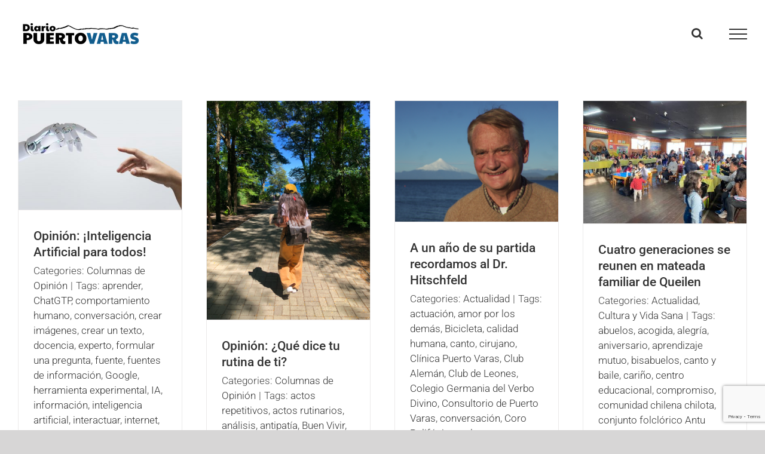

--- FILE ---
content_type: text/html; charset=UTF-8
request_url: https://diariopuertovaras.cl/tag/conversacion/
body_size: 104663
content:
<!DOCTYPE html>
<html class="avada-html-layout-boxed avada-html-header-position-top avada-html-is-archive" lang="es-CL" prefix="og: http://ogp.me/ns# fb: http://ogp.me/ns/fb#">
<head>
	<meta http-equiv="X-UA-Compatible" content="IE=edge" />
	<meta http-equiv="Content-Type" content="text/html; charset=utf-8"/>
	<meta name="viewport" content="width=device-width, initial-scale=1" />
	<meta name='robots' content='index, follow, max-image-preview:large, max-snippet:-1, max-video-preview:-1' />
	<style>img:is([sizes="auto" i], [sizes^="auto," i]) { contain-intrinsic-size: 3000px 1500px }</style>
	
	<!-- This site is optimized with the Yoast SEO plugin v26.8 - https://yoast.com/product/yoast-seo-wordpress/ -->
	<title>conversación archivos - Diario Puerto Varas</title>
	<link rel="canonical" href="https://diariopuertovaras.cl/tag/conversacion/" />
	<meta property="og:locale" content="es_ES" />
	<meta property="og:type" content="article" />
	<meta property="og:title" content="conversación archivos - Diario Puerto Varas" />
	<meta property="og:url" content="https://diariopuertovaras.cl/tag/conversacion/" />
	<meta property="og:site_name" content="Diario Puerto Varas" />
	<meta name="twitter:card" content="summary_large_image" />
	<meta name="twitter:site" content="@DPuertoVaras" />
	<script type="application/ld+json" class="yoast-schema-graph">{"@context":"https://schema.org","@graph":[{"@type":"CollectionPage","@id":"https://diariopuertovaras.cl/tag/conversacion/","url":"https://diariopuertovaras.cl/tag/conversacion/","name":"conversación archivos - Diario Puerto Varas","isPartOf":{"@id":"https://diariopuertovaras.cl/#website"},"primaryImageOfPage":{"@id":"https://diariopuertovaras.cl/tag/conversacion/#primaryimage"},"image":{"@id":"https://diariopuertovaras.cl/tag/conversacion/#primaryimage"},"thumbnailUrl":"https://diariopuertovaras.cl/wp-content/uploads/2023/05/IA.jpeg","breadcrumb":{"@id":"https://diariopuertovaras.cl/tag/conversacion/#breadcrumb"},"inLanguage":"es-CL"},{"@type":"ImageObject","inLanguage":"es-CL","@id":"https://diariopuertovaras.cl/tag/conversacion/#primaryimage","url":"https://diariopuertovaras.cl/wp-content/uploads/2023/05/IA.jpeg","contentUrl":"https://diariopuertovaras.cl/wp-content/uploads/2023/05/IA.jpeg","width":3511,"height":2341,"caption":"avances, inteligencia artificial, proyecto, código abierto, Auto-GPT, ChatGPT, tecnología, desarrolladores, sectores específicos, interpretación de la indicación, agentes, tareas relacionadas, respuesta"},{"@type":"BreadcrumbList","@id":"https://diariopuertovaras.cl/tag/conversacion/#breadcrumb","itemListElement":[{"@type":"ListItem","position":1,"name":"Portada","item":"https://diariopuertovaras.cl/"},{"@type":"ListItem","position":2,"name":"conversación"}]},{"@type":"WebSite","@id":"https://diariopuertovaras.cl/#website","url":"https://diariopuertovaras.cl/","name":"Diario Puerto Varas","description":"Convivir y hacer comunidad!","publisher":{"@id":"https://diariopuertovaras.cl/#organization"},"potentialAction":[{"@type":"SearchAction","target":{"@type":"EntryPoint","urlTemplate":"https://diariopuertovaras.cl/?s={search_term_string}"},"query-input":{"@type":"PropertyValueSpecification","valueRequired":true,"valueName":"search_term_string"}}],"inLanguage":"es-CL"},{"@type":"Organization","@id":"https://diariopuertovaras.cl/#organization","name":"Diario Puerto Varas","url":"https://diariopuertovaras.cl/","logo":{"@type":"ImageObject","inLanguage":"es-CL","@id":"https://diariopuertovaras.cl/#/schema/logo/image/","url":"https://diariopuertovaras.cl/wp-content/uploads/2024/07/LOGO-DiarioPuertoVaras-XS.png","contentUrl":"https://diariopuertovaras.cl/wp-content/uploads/2024/07/LOGO-DiarioPuertoVaras-XS.png","width":210,"height":51,"caption":"Diario Puerto Varas"},"image":{"@id":"https://diariopuertovaras.cl/#/schema/logo/image/"},"sameAs":["https://www.facebook.com/diariopuertovaras/","https://x.com/DPuertoVaras"]}]}</script>
	<!-- / Yoast SEO plugin. -->


<link rel='dns-prefetch' href='//www.googletagmanager.com' />
<link rel="alternate" type="application/rss+xml" title="Diario Puerto Varas &raquo; Feed" href="https://diariopuertovaras.cl/feed/" />
<link rel="alternate" type="application/rss+xml" title="Diario Puerto Varas &raquo; Feed de comentarios" href="https://diariopuertovaras.cl/comments/feed/" />
					<link rel="shortcut icon" href="https://diariopuertovaras.cl/wp-content/uploads/2025/01/FAVICON-DiarioPV.png" type="image/x-icon" />
		
					<!-- Apple Touch Icon -->
			<link rel="apple-touch-icon" sizes="180x180" href="https://diariopuertovaras.cl/wp-content/uploads/2025/01/FAVICON-DiarioPV-180x.png">
		
					<!-- Android Icon -->
			<link rel="icon" sizes="192x192" href="https://diariopuertovaras.cl/wp-content/uploads/2025/01/FAVICON-DiarioPV-192x.png">
		
					<!-- MS Edge Icon -->
			<meta name="msapplication-TileImage" content="https://diariopuertovaras.cl/wp-content/uploads/2025/01/FAVICON-DiarioPV-270x.png">
				<link rel="alternate" type="application/rss+xml" title="Diario Puerto Varas &raquo; conversación Feed de etiquetas" href="https://diariopuertovaras.cl/tag/conversacion/feed/" />
				
		<meta property="og:locale" content="es_CL"/>
		<meta property="og:type" content="article"/>
		<meta property="og:site_name" content="Diario Puerto Varas"/>
		<meta property="og:title" content="conversación archivos - Diario Puerto Varas"/>
				<meta property="og:url" content="https://diariopuertovaras.cl/opinion-inteligencia-artificial-todos/"/>
																				<meta property="og:image" content="https://diariopuertovaras.cl/wp-content/uploads/2023/05/IA.jpeg"/>
		<meta property="og:image:width" content="3511"/>
		<meta property="og:image:height" content="2341"/>
		<meta property="og:image:type" content="image/jpeg"/>
				<script type="text/javascript">
/* <![CDATA[ */
window._wpemojiSettings = {"baseUrl":"https:\/\/s.w.org\/images\/core\/emoji\/16.0.1\/72x72\/","ext":".png","svgUrl":"https:\/\/s.w.org\/images\/core\/emoji\/16.0.1\/svg\/","svgExt":".svg","source":{"concatemoji":"https:\/\/diariopuertovaras.cl\/wp-includes\/js\/wp-emoji-release.min.js?ver=6.8.3"}};
/*! This file is auto-generated */
!function(s,n){var o,i,e;function c(e){try{var t={supportTests:e,timestamp:(new Date).valueOf()};sessionStorage.setItem(o,JSON.stringify(t))}catch(e){}}function p(e,t,n){e.clearRect(0,0,e.canvas.width,e.canvas.height),e.fillText(t,0,0);var t=new Uint32Array(e.getImageData(0,0,e.canvas.width,e.canvas.height).data),a=(e.clearRect(0,0,e.canvas.width,e.canvas.height),e.fillText(n,0,0),new Uint32Array(e.getImageData(0,0,e.canvas.width,e.canvas.height).data));return t.every(function(e,t){return e===a[t]})}function u(e,t){e.clearRect(0,0,e.canvas.width,e.canvas.height),e.fillText(t,0,0);for(var n=e.getImageData(16,16,1,1),a=0;a<n.data.length;a++)if(0!==n.data[a])return!1;return!0}function f(e,t,n,a){switch(t){case"flag":return n(e,"\ud83c\udff3\ufe0f\u200d\u26a7\ufe0f","\ud83c\udff3\ufe0f\u200b\u26a7\ufe0f")?!1:!n(e,"\ud83c\udde8\ud83c\uddf6","\ud83c\udde8\u200b\ud83c\uddf6")&&!n(e,"\ud83c\udff4\udb40\udc67\udb40\udc62\udb40\udc65\udb40\udc6e\udb40\udc67\udb40\udc7f","\ud83c\udff4\u200b\udb40\udc67\u200b\udb40\udc62\u200b\udb40\udc65\u200b\udb40\udc6e\u200b\udb40\udc67\u200b\udb40\udc7f");case"emoji":return!a(e,"\ud83e\udedf")}return!1}function g(e,t,n,a){var r="undefined"!=typeof WorkerGlobalScope&&self instanceof WorkerGlobalScope?new OffscreenCanvas(300,150):s.createElement("canvas"),o=r.getContext("2d",{willReadFrequently:!0}),i=(o.textBaseline="top",o.font="600 32px Arial",{});return e.forEach(function(e){i[e]=t(o,e,n,a)}),i}function t(e){var t=s.createElement("script");t.src=e,t.defer=!0,s.head.appendChild(t)}"undefined"!=typeof Promise&&(o="wpEmojiSettingsSupports",i=["flag","emoji"],n.supports={everything:!0,everythingExceptFlag:!0},e=new Promise(function(e){s.addEventListener("DOMContentLoaded",e,{once:!0})}),new Promise(function(t){var n=function(){try{var e=JSON.parse(sessionStorage.getItem(o));if("object"==typeof e&&"number"==typeof e.timestamp&&(new Date).valueOf()<e.timestamp+604800&&"object"==typeof e.supportTests)return e.supportTests}catch(e){}return null}();if(!n){if("undefined"!=typeof Worker&&"undefined"!=typeof OffscreenCanvas&&"undefined"!=typeof URL&&URL.createObjectURL&&"undefined"!=typeof Blob)try{var e="postMessage("+g.toString()+"("+[JSON.stringify(i),f.toString(),p.toString(),u.toString()].join(",")+"));",a=new Blob([e],{type:"text/javascript"}),r=new Worker(URL.createObjectURL(a),{name:"wpTestEmojiSupports"});return void(r.onmessage=function(e){c(n=e.data),r.terminate(),t(n)})}catch(e){}c(n=g(i,f,p,u))}t(n)}).then(function(e){for(var t in e)n.supports[t]=e[t],n.supports.everything=n.supports.everything&&n.supports[t],"flag"!==t&&(n.supports.everythingExceptFlag=n.supports.everythingExceptFlag&&n.supports[t]);n.supports.everythingExceptFlag=n.supports.everythingExceptFlag&&!n.supports.flag,n.DOMReady=!1,n.readyCallback=function(){n.DOMReady=!0}}).then(function(){return e}).then(function(){var e;n.supports.everything||(n.readyCallback(),(e=n.source||{}).concatemoji?t(e.concatemoji):e.wpemoji&&e.twemoji&&(t(e.twemoji),t(e.wpemoji)))}))}((window,document),window._wpemojiSettings);
/* ]]> */
</script>
<style id='wp-emoji-styles-inline-css' type='text/css'>

	img.wp-smiley, img.emoji {
		display: inline !important;
		border: none !important;
		box-shadow: none !important;
		height: 1em !important;
		width: 1em !important;
		margin: 0 0.07em !important;
		vertical-align: -0.1em !important;
		background: none !important;
		padding: 0 !important;
	}
</style>
<link rel='stylesheet' id='child-style-css' href='https://diariopuertovaras.cl/wp-content/themes/Avada-Child-Theme/style.css?ver=6.8.3' type='text/css' media='all' />
<link rel='stylesheet' id='fusion-dynamic-css-css' href='https://diariopuertovaras.cl/wp-content/uploads/fusion-styles/87cd862d9bc237078ea0edd66538177f.min.css?ver=3.11.11' type='text/css' media='all' />
<script type="text/javascript" src="https://diariopuertovaras.cl/wp-includes/js/jquery/jquery.min.js?ver=3.7.1" id="jquery-core-js"></script>
<script type="text/javascript" src="https://diariopuertovaras.cl/wp-includes/js/jquery/jquery-migrate.min.js?ver=3.4.1" id="jquery-migrate-js"></script>

<!-- Fragmento de código de la etiqueta de Google (gtag.js) agregada por Site Kit -->
<!-- Fragmento de código de Google Analytics agregado por Site Kit -->
<script type="text/javascript" src="https://www.googletagmanager.com/gtag/js?id=GT-K4V4C3N" id="google_gtagjs-js" async></script>
<script type="text/javascript" id="google_gtagjs-js-after">
/* <![CDATA[ */
window.dataLayer = window.dataLayer || [];function gtag(){dataLayer.push(arguments);}
gtag("set","linker",{"domains":["diariopuertovaras.cl"]});
gtag("js", new Date());
gtag("set", "developer_id.dZTNiMT", true);
gtag("config", "GT-K4V4C3N");
 window._googlesitekit = window._googlesitekit || {}; window._googlesitekit.throttledEvents = []; window._googlesitekit.gtagEvent = (name, data) => { var key = JSON.stringify( { name, data } ); if ( !! window._googlesitekit.throttledEvents[ key ] ) { return; } window._googlesitekit.throttledEvents[ key ] = true; setTimeout( () => { delete window._googlesitekit.throttledEvents[ key ]; }, 5 ); gtag( "event", name, { ...data, event_source: "site-kit" } ); }; 
/* ]]> */
</script>
<link rel="https://api.w.org/" href="https://diariopuertovaras.cl/wp-json/" /><link rel="alternate" title="JSON" type="application/json" href="https://diariopuertovaras.cl/wp-json/wp/v2/tags/6610" /><link rel="EditURI" type="application/rsd+xml" title="RSD" href="https://diariopuertovaras.cl/xmlrpc.php?rsd" />
<meta name="generator" content="WordPress 6.8.3" />
<meta name="generator" content="Site Kit by Google 1.163.0" /><style type="text/css" id="css-fb-visibility">@media screen and (max-width: 640px){.fusion-no-small-visibility{display:none !important;}body .sm-text-align-center{text-align:center !important;}body .sm-text-align-left{text-align:left !important;}body .sm-text-align-right{text-align:right !important;}body .sm-flex-align-center{justify-content:center !important;}body .sm-flex-align-flex-start{justify-content:flex-start !important;}body .sm-flex-align-flex-end{justify-content:flex-end !important;}body .sm-mx-auto{margin-left:auto !important;margin-right:auto !important;}body .sm-ml-auto{margin-left:auto !important;}body .sm-mr-auto{margin-right:auto !important;}body .fusion-absolute-position-small{position:absolute;top:auto;width:100%;}.awb-sticky.awb-sticky-small{ position: sticky; top: var(--awb-sticky-offset,0); }}@media screen and (min-width: 641px) and (max-width: 1024px){.fusion-no-medium-visibility{display:none !important;}body .md-text-align-center{text-align:center !important;}body .md-text-align-left{text-align:left !important;}body .md-text-align-right{text-align:right !important;}body .md-flex-align-center{justify-content:center !important;}body .md-flex-align-flex-start{justify-content:flex-start !important;}body .md-flex-align-flex-end{justify-content:flex-end !important;}body .md-mx-auto{margin-left:auto !important;margin-right:auto !important;}body .md-ml-auto{margin-left:auto !important;}body .md-mr-auto{margin-right:auto !important;}body .fusion-absolute-position-medium{position:absolute;top:auto;width:100%;}.awb-sticky.awb-sticky-medium{ position: sticky; top: var(--awb-sticky-offset,0); }}@media screen and (min-width: 1025px){.fusion-no-large-visibility{display:none !important;}body .lg-text-align-center{text-align:center !important;}body .lg-text-align-left{text-align:left !important;}body .lg-text-align-right{text-align:right !important;}body .lg-flex-align-center{justify-content:center !important;}body .lg-flex-align-flex-start{justify-content:flex-start !important;}body .lg-flex-align-flex-end{justify-content:flex-end !important;}body .lg-mx-auto{margin-left:auto !important;margin-right:auto !important;}body .lg-ml-auto{margin-left:auto !important;}body .lg-mr-auto{margin-right:auto !important;}body .fusion-absolute-position-large{position:absolute;top:auto;width:100%;}.awb-sticky.awb-sticky-large{ position: sticky; top: var(--awb-sticky-offset,0); }}</style><meta name="generator" content="Powered by Slider Revolution 6.7.15 - responsive, Mobile-Friendly Slider Plugin for WordPress with comfortable drag and drop interface." />
<link rel="icon" href="https://diariopuertovaras.cl/wp-content/uploads/2016/10/cropped-DSC_1102-32x32.jpg" sizes="32x32" />
<link rel="icon" href="https://diariopuertovaras.cl/wp-content/uploads/2016/10/cropped-DSC_1102-192x192.jpg" sizes="192x192" />
<link rel="apple-touch-icon" href="https://diariopuertovaras.cl/wp-content/uploads/2016/10/cropped-DSC_1102-180x180.jpg" />
<meta name="msapplication-TileImage" content="https://diariopuertovaras.cl/wp-content/uploads/2016/10/cropped-DSC_1102-270x270.jpg" />
<script>function setREVStartSize(e){
			//window.requestAnimationFrame(function() {
				window.RSIW = window.RSIW===undefined ? window.innerWidth : window.RSIW;
				window.RSIH = window.RSIH===undefined ? window.innerHeight : window.RSIH;
				try {
					var pw = document.getElementById(e.c).parentNode.offsetWidth,
						newh;
					pw = pw===0 || isNaN(pw) || (e.l=="fullwidth" || e.layout=="fullwidth") ? window.RSIW : pw;
					e.tabw = e.tabw===undefined ? 0 : parseInt(e.tabw);
					e.thumbw = e.thumbw===undefined ? 0 : parseInt(e.thumbw);
					e.tabh = e.tabh===undefined ? 0 : parseInt(e.tabh);
					e.thumbh = e.thumbh===undefined ? 0 : parseInt(e.thumbh);
					e.tabhide = e.tabhide===undefined ? 0 : parseInt(e.tabhide);
					e.thumbhide = e.thumbhide===undefined ? 0 : parseInt(e.thumbhide);
					e.mh = e.mh===undefined || e.mh=="" || e.mh==="auto" ? 0 : parseInt(e.mh,0);
					if(e.layout==="fullscreen" || e.l==="fullscreen")
						newh = Math.max(e.mh,window.RSIH);
					else{
						e.gw = Array.isArray(e.gw) ? e.gw : [e.gw];
						for (var i in e.rl) if (e.gw[i]===undefined || e.gw[i]===0) e.gw[i] = e.gw[i-1];
						e.gh = e.el===undefined || e.el==="" || (Array.isArray(e.el) && e.el.length==0)? e.gh : e.el;
						e.gh = Array.isArray(e.gh) ? e.gh : [e.gh];
						for (var i in e.rl) if (e.gh[i]===undefined || e.gh[i]===0) e.gh[i] = e.gh[i-1];
											
						var nl = new Array(e.rl.length),
							ix = 0,
							sl;
						e.tabw = e.tabhide>=pw ? 0 : e.tabw;
						e.thumbw = e.thumbhide>=pw ? 0 : e.thumbw;
						e.tabh = e.tabhide>=pw ? 0 : e.tabh;
						e.thumbh = e.thumbhide>=pw ? 0 : e.thumbh;
						for (var i in e.rl) nl[i] = e.rl[i]<window.RSIW ? 0 : e.rl[i];
						sl = nl[0];
						for (var i in nl) if (sl>nl[i] && nl[i]>0) { sl = nl[i]; ix=i;}
						var m = pw>(e.gw[ix]+e.tabw+e.thumbw) ? 1 : (pw-(e.tabw+e.thumbw)) / (e.gw[ix]);
						newh =  (e.gh[ix] * m) + (e.tabh + e.thumbh);
					}
					var el = document.getElementById(e.c);
					if (el!==null && el) el.style.height = newh+"px";
					el = document.getElementById(e.c+"_wrapper");
					if (el!==null && el) {
						el.style.height = newh+"px";
						el.style.display = "block";
					}
				} catch(e){
					console.log("Failure at Presize of Slider:" + e)
				}
			//});
		  };</script>
		<script type="text/javascript">
			var doc = document.documentElement;
			doc.setAttribute( 'data-useragent', navigator.userAgent );
		</script>
		
	</head>

<body class="archive tag tag-conversacion tag-6610 wp-theme-Avada wp-child-theme-Avada-Child-Theme fusion-image-hovers fusion-pagination-sizing fusion-button_type-flat fusion-button_span-yes fusion-button_gradient-linear avada-image-rollover-circle-yes avada-image-rollover-no fusion-has-button-gradient fusion-body ltr fusion-sticky-header no-mobile-slidingbar no-mobile-totop avada-has-rev-slider-styles fusion-disable-outline fusion-sub-menu-fade mobile-logo-pos-center layout-boxed-mode avada-has-boxed-modal-shadow-none layout-scroll-offset-full avada-has-zero-margin-offset-top fusion-top-header menu-text-align-center mobile-menu-design-modern fusion-show-pagination-text fusion-header-layout-v6 avada-responsive avada-footer-fx-none avada-menu-highlight-style-bar fusion-search-form-clean fusion-main-menu-search-overlay fusion-avatar-circle avada-sticky-shrinkage avada-dropdown-styles avada-blog-layout-grid avada-blog-archive-layout-grid avada-header-shadow-no avada-menu-icon-position-left avada-has-megamenu-shadow avada-has-mainmenu-dropdown-divider avada-has-mobile-menu-search avada-has-main-nav-search-icon avada-has-breadcrumb-mobile-hidden avada-has-titlebar-hide avada-has-pagination-padding avada-flyout-menu-direction-fade avada-ec-views-v1" data-awb-post-id="26379">
		<a class="skip-link screen-reader-text" href="#content">Skip to content</a>

	<div id="boxed-wrapper">
							
		<div id="wrapper" class="fusion-wrapper">
			<div id="home" style="position:relative;top:-1px;"></div>
							
					
			<header class="fusion-header-wrapper">
				<div class="fusion-header-v6 fusion-logo-alignment fusion-logo-center fusion-sticky-menu- fusion-sticky-logo-1 fusion-mobile-logo-1  fusion-header-has-flyout-menu">
					<div class="fusion-header-sticky-height"></div>
<div class="fusion-header">
	<div class="fusion-row">
		<div class="fusion-header-v6-content fusion-header-has-flyout-menu-content">
				<div class="fusion-logo" data-margin-top="31px" data-margin-bottom="31px" data-margin-left="0px" data-margin-right="0px">
			<a class="fusion-logo-link"  href="https://diariopuertovaras.cl/" >

						<!-- standard logo -->
			<img src="https://diariopuertovaras.cl/wp-content/uploads/2024/07/LOGO-DiarioPuertoVaras-XS.png" srcset="https://diariopuertovaras.cl/wp-content/uploads/2024/07/LOGO-DiarioPuertoVaras-XS.png 1x" width="210" height="51" alt="Diario Puerto Varas Logo" data-retina_logo_url="" class="fusion-standard-logo" />

											<!-- mobile logo -->
				<img src="https://diariopuertovaras.cl/wp-content/uploads/2024/07/LOGO-DiarioPuertoVaras-XS.png" srcset="https://diariopuertovaras.cl/wp-content/uploads/2024/07/LOGO-DiarioPuertoVaras-XS.png 1x" width="210" height="51" alt="Diario Puerto Varas Logo" data-retina_logo_url="" class="fusion-mobile-logo" />
			
											<!-- sticky header logo -->
				<img src="https://diariopuertovaras.cl/wp-content/uploads/2024/07/LOGO-DiarioPuertoVaras-XS.png" srcset="https://diariopuertovaras.cl/wp-content/uploads/2024/07/LOGO-DiarioPuertoVaras-XS.png 1x" width="210" height="51" alt="Diario Puerto Varas Logo" data-retina_logo_url="" class="fusion-sticky-logo" />
					</a>
		</div>
			<div class="fusion-flyout-menu-icons">
				
				
									<div class="fusion-flyout-search-toggle">
						<div class="fusion-toggle-icon">
							<div class="fusion-toggle-icon-line"></div>
							<div class="fusion-toggle-icon-line"></div>
							<div class="fusion-toggle-icon-line"></div>
						</div>
						<a class="fusion-icon awb-icon-search" aria-hidden="true" aria-label="Toggle Search" href="#"></a>
					</div>
				
				<a class="fusion-flyout-menu-toggle" aria-hidden="true" aria-label="Toggle Menu" href="#">
					<div class="fusion-toggle-icon-line"></div>
					<div class="fusion-toggle-icon-line"></div>
					<div class="fusion-toggle-icon-line"></div>
				</a>
			</div>
		</div>

		<div class="fusion-main-menu fusion-flyout-menu" role="navigation" aria-label="Main Menu">
			<ul id="menu-principal" class="fusion-menu"><li  id="menu-item-251"  class="menu-item menu-item-type-post_type menu-item-object-page menu-item-home menu-item-251"  data-item-id="251"><a  href="https://diariopuertovaras.cl/" class="fusion-bar-highlight"><span class="menu-text">Inicio</span></a></li><li  id="menu-item-338"  class="menu-item menu-item-type-post_type menu-item-object-page menu-item-338"  data-item-id="338"><a  href="https://diariopuertovaras.cl/actualidad/" class="fusion-bar-highlight"><span class="menu-text">Actualidad</span></a></li><li  id="menu-item-337"  class="menu-item menu-item-type-post_type menu-item-object-page menu-item-337"  data-item-id="337"><a  href="https://diariopuertovaras.cl/columnas-de-opinion/" class="fusion-bar-highlight"><span class="menu-text">Columnas de Opinión</span></a></li><li  id="menu-item-498"  class="menu-item menu-item-type-post_type menu-item-object-page menu-item-498"  data-item-id="498"><a  href="https://diariopuertovaras.cl/cultura-vida-sana/" class="fusion-bar-highlight"><span class="menu-text">Cultura y Vida Sana</span></a></li><li  id="menu-item-250"  class="menu-item menu-item-type-post_type menu-item-object-page menu-item-250"  data-item-id="250"><a  href="https://diariopuertovaras.cl/turismo-y-panoramas/" class="fusion-bar-highlight"><span class="menu-text">Turismo y Panoramas</span></a></li><li  id="menu-item-249"  class="menu-item menu-item-type-post_type menu-item-object-page menu-item-249"  data-item-id="249"><a  href="https://diariopuertovaras.cl/investigacion/" class="fusion-bar-highlight"><span class="menu-text">Investigación</span></a></li><li  id="menu-item-336"  class="menu-item menu-item-type-post_type menu-item-object-page menu-item-336"  data-item-id="336"><a  href="https://diariopuertovaras.cl/ciencia-medio/" class="fusion-bar-highlight"><span class="menu-text">Ciencia y Medio</span></a></li><li  id="menu-item-732"  class="menu-item menu-item-type-post_type menu-item-object-page menu-item-732"  data-item-id="732"><a  href="https://diariopuertovaras.cl/galeria-arte/" class="fusion-bar-highlight"><span class="menu-text">Galería de Arte</span></a></li><li  id="menu-item-2356"  class="menu-item menu-item-type-post_type menu-item-object-page menu-item-2356"  data-item-id="2356"><a  href="https://diariopuertovaras.cl/cartas-al-diario/" class="fusion-bar-highlight"><span class="menu-text">Cartas y Editorial</span></a></li><li  id="menu-item-2682"  class="menu-item menu-item-type-post_type menu-item-object-page menu-item-2682"  data-item-id="2682"><a  href="https://diariopuertovaras.cl/mujeres-lideres-2/" class="fusion-bar-highlight"><span class="menu-text">Denuncias Ciudadanas</span></a></li><li  id="menu-item-32267"  class="menu-item menu-item-type-post_type menu-item-object-page menu-item-32267"  data-item-id="32267"><a  href="https://diariopuertovaras.cl/mujeres-lideres-3/" class="fusion-bar-highlight"><span class="menu-text">Mujeres Líderes</span></a></li><li  id="menu-item-32133"  class="menu-item menu-item-type-post_type menu-item-object-page menu-item-32133"  data-item-id="32133"><a  href="https://diariopuertovaras.cl/kids-diario-panorama-puerto-varas/" class="fusion-bar-highlight"><span class="menu-text">Diario Puerto Varas Kids</span></a></li><li  id="menu-item-333"  class="menu-item menu-item-type-post_type menu-item-object-page menu-item-333"  data-item-id="333"><a  href="https://diariopuertovaras.cl/quienes-somos/" class="fusion-bar-highlight"><span class="menu-text">Quiénes Somos</span></a></li><li  id="menu-item-252"  class="menu-item menu-item-type-post_type menu-item-object-page menu-item-252"  data-item-id="252"><a  href="https://diariopuertovaras.cl/contacto/" class="fusion-bar-highlight"><span class="menu-text">Contacto</span></a></li></li></ul>		</div>

					<div class="fusion-flyout-search">
						<form role="search" class="searchform fusion-search-form  fusion-search-form-clean" method="get" action="https://diariopuertovaras.cl/">
			<div class="fusion-search-form-content">

				
				<div class="fusion-search-field search-field">
					<label><span class="screen-reader-text">Search for:</span>
													<input type="search" value="" name="s" class="s" placeholder="Search..." required aria-required="true" aria-label="Search..."/>
											</label>
				</div>
				<div class="fusion-search-button search-button">
					<input type="submit" class="fusion-search-submit searchsubmit" aria-label="Search" value="&#xf002;" />
									</div>

				
			</div>


			
		</form>
					</div>
		
		<div class="fusion-flyout-menu-bg"></div>
	</div>
</div>
				</div>
				<div class="fusion-clearfix"></div>
			</header>
								
							<div id="sliders-container" class="fusion-slider-visibility">
					</div>
				
					
							
			
						<main id="main" class="clearfix ">
				<div class="fusion-row" style="">
<section id="content" class=" full-width" style="width: 100%;">
	
	<div id="posts-container" class="fusion-blog-archive fusion-blog-layout-grid-wrapper fusion-blog-infinite fusion-clearfix">
	<div class="fusion-posts-container fusion-blog-layout-grid fusion-blog-layout-grid-4 isotope fusion-posts-container-infinite " data-pages="1">
		
		
													<article id="post-26379" class="fusion-post-grid  post fusion-clearfix post-26379 type-post status-publish format-standard has-post-thumbnail hentry category-columnas-de-opinion tag-aprender tag-chatgtp tag-comportamiento-humano tag-conversacion tag-crear-imagenes tag-crear-un-texto tag-docencia tag-experto tag-formular-una-pregunta tag-fuente tag-fuentes-de-informacion tag-google tag-herramienta-experimental tag-ia tag-informacion tag-inteligencia-artificial tag-interactuar tag-internet tag-lenguaje-natural tag-limitaciones tag-maquina tag-pensamiento tag-potencial tag-procesos-de-aprendizaje tag-realidad tag-respuesta tag-respuestas-imprecisas tag-respuestas-originales-contextualizadas tag-tareas tag-temas-recientes tag-texto-original tag-usos-creativos tag-vida-diaria">
														<div class="fusion-post-wrapper">
				
				
				
									
		<div class="fusion-flexslider flexslider fusion-flexslider-loading fusion-post-slideshow">
		<ul class="slides">
																		<li><div  class="fusion-image-wrapper" aria-haspopup="true">
							<a href="https://diariopuertovaras.cl/opinion-inteligencia-artificial-todos/" aria-label="Opinión: ¡Inteligencia Artificial para todos!">
							<img width="3511" height="2341" src="https://diariopuertovaras.cl/wp-content/uploads/2023/05/IA.jpeg" class="attachment-full size-full wp-post-image" alt="" decoding="async" fetchpriority="high" srcset="https://diariopuertovaras.cl/wp-content/uploads/2023/05/IA-200x133.jpeg 200w, https://diariopuertovaras.cl/wp-content/uploads/2023/05/IA-400x267.jpeg 400w, https://diariopuertovaras.cl/wp-content/uploads/2023/05/IA-600x400.jpeg 600w, https://diariopuertovaras.cl/wp-content/uploads/2023/05/IA-800x533.jpeg 800w, https://diariopuertovaras.cl/wp-content/uploads/2023/05/IA-1200x800.jpeg 1200w, https://diariopuertovaras.cl/wp-content/uploads/2023/05/IA.jpeg 3511w" sizes="(min-width: 2200px) 100vw, (min-width: 856px) 270px, (min-width: 784px) 360px, (min-width: 712px) 540px, (min-width: 640px) 712px, " />			</a>
							</div>
</li>
																																																																														</ul>
	</div>
				
														<div class="fusion-post-content-wrapper">
				
				
				<div class="fusion-post-content post-content">
					<h2 class="entry-title fusion-post-title"><a href="https://diariopuertovaras.cl/opinion-inteligencia-artificial-todos/">Opinión: ¡Inteligencia Artificial para todos!</a></h2>
																<p class="fusion-single-line-meta"><span class="vcard rich-snippet-hidden"><span class="fn"><a href="https://diariopuertovaras.cl/author/constanza_h/" title="Entradas de Constanza hitschfeld" rel="author">Constanza hitschfeld</a></span></span><span class="updated rich-snippet-hidden">2023-06-02T16:13:05-03:00</span>Categories: <a href="https://diariopuertovaras.cl/category/columnas-de-opinion/" rel="category tag">Columnas de Opinión</a><span class="fusion-inline-sep">|</span><span class="meta-tags">Tags: <a href="https://diariopuertovaras.cl/tag/aprender/" rel="tag">aprender</a>, <a href="https://diariopuertovaras.cl/tag/chatgtp/" rel="tag">ChatGTP</a>, <a href="https://diariopuertovaras.cl/tag/comportamiento-humano/" rel="tag">comportamiento humano</a>, <a href="https://diariopuertovaras.cl/tag/conversacion/" rel="tag">conversación</a>, <a href="https://diariopuertovaras.cl/tag/crear-imagenes/" rel="tag">crear imágenes</a>, <a href="https://diariopuertovaras.cl/tag/crear-un-texto/" rel="tag">crear un texto</a>, <a href="https://diariopuertovaras.cl/tag/docencia/" rel="tag">docencia</a>, <a href="https://diariopuertovaras.cl/tag/experto/" rel="tag">experto</a>, <a href="https://diariopuertovaras.cl/tag/formular-una-pregunta/" rel="tag">formular una pregunta</a>, <a href="https://diariopuertovaras.cl/tag/fuente/" rel="tag">fuente</a>, <a href="https://diariopuertovaras.cl/tag/fuentes-de-informacion/" rel="tag">fuentes de información</a>, <a href="https://diariopuertovaras.cl/tag/google/" rel="tag">Google</a>, <a href="https://diariopuertovaras.cl/tag/herramienta-experimental/" rel="tag">herramienta experimental</a>, <a href="https://diariopuertovaras.cl/tag/ia/" rel="tag">IA</a>, <a href="https://diariopuertovaras.cl/tag/informacion/" rel="tag">información</a>, <a href="https://diariopuertovaras.cl/tag/inteligencia-artificial/" rel="tag">inteligencia artificial</a>, <a href="https://diariopuertovaras.cl/tag/interactuar/" rel="tag">interactuar</a>, <a href="https://diariopuertovaras.cl/tag/internet/" rel="tag">internet</a>, <a href="https://diariopuertovaras.cl/tag/lenguaje-natural/" rel="tag">lenguaje natural</a>, <a href="https://diariopuertovaras.cl/tag/limitaciones/" rel="tag">limitaciones</a>, <a href="https://diariopuertovaras.cl/tag/maquina/" rel="tag">máquina</a>, <a href="https://diariopuertovaras.cl/tag/pensamiento/" rel="tag">pensamiento</a>, <a href="https://diariopuertovaras.cl/tag/potencial/" rel="tag">potencial</a>, <a href="https://diariopuertovaras.cl/tag/procesos-de-aprendizaje/" rel="tag">procesos de aprendizaje</a>, <a href="https://diariopuertovaras.cl/tag/realidad/" rel="tag">realidad</a>, <a href="https://diariopuertovaras.cl/tag/respuesta/" rel="tag">respuesta</a>, <a href="https://diariopuertovaras.cl/tag/respuestas-imprecisas/" rel="tag">respuestas imprecisas</a>, <a href="https://diariopuertovaras.cl/tag/respuestas-originales-contextualizadas/" rel="tag">respuestas originales contextualizadas</a>, <a href="https://diariopuertovaras.cl/tag/tareas/" rel="tag">tareas</a>, <a href="https://diariopuertovaras.cl/tag/temas-recientes/" rel="tag">temas recientes</a>, <a href="https://diariopuertovaras.cl/tag/texto-original/" rel="tag">texto original</a>, <a href="https://diariopuertovaras.cl/tag/usos-creativos/" rel="tag">usos creativos</a>, <a href="https://diariopuertovaras.cl/tag/vida-diaria/" rel="tag">vida diaria</a></span><span class="fusion-inline-sep">|</span></p>
																										<div class="fusion-content-sep sep-double sep-solid"></div>
						
					
					<div class="fusion-post-content-container">
						<p> La Inteligencia Artificial es una realidad y que, de manera acelerada, se está incorporando en la vida diaria. En  [...]</p>					</div>
				</div>

				
																																<div class="fusion-meta-info">
																										<div class="fusion-alignleft">
										<a href="https://diariopuertovaras.cl/opinion-inteligencia-artificial-todos/" class="fusion-read-more" aria-label="More on Opinión: ¡Inteligencia Artificial para todos!">
											Read More										</a>
									</div>
								
																							</div>
															
									</div>
				
									</div>
							</article>

			
											<article id="post-24570" class="fusion-post-grid  post fusion-clearfix post-24570 type-post status-publish format-standard has-post-thumbnail hentry category-columnas-de-opinion tag-actos-repetitivos tag-actos-rutinarios tag-analisis tag-antipatia tag-buen-vivir tag-certeza tag-columna-de-opinion tag-comodidad tag-comportamientos tag-contenido-negativo tag-conversacion tag-costumbre tag-emocionalidad-negativa tag-experiencias-asumidas tag-habito-adquirido tag-libertad tag-pensamientos tag-pregunta tag-reflexion tag-rutina tag-sabiduria tag-secuencias tag-voluntad">
														<div class="fusion-post-wrapper">
				
				
				
									
		<div class="fusion-flexslider flexslider fusion-flexslider-loading fusion-post-slideshow">
		<ul class="slides">
																		<li><div  class="fusion-image-wrapper" aria-haspopup="true">
							<a href="https://diariopuertovaras.cl/opinion-dice-rutina/" aria-label="Opinión: ¿Qué dice tu rutina de ti?">
							<img width="548" height="735" src="https://diariopuertovaras.cl/wp-content/uploads/2023/03/Columna-Trinidad-Encalada-1.png" class="attachment-full size-full wp-post-image" alt="Opinión: ¿Qué dice tu rutina de ti? ¿Te has hecho esta pregunta?" decoding="async" srcset="https://diariopuertovaras.cl/wp-content/uploads/2023/03/Columna-Trinidad-Encalada-1-200x268.png 200w, https://diariopuertovaras.cl/wp-content/uploads/2023/03/Columna-Trinidad-Encalada-1-400x536.png 400w, https://diariopuertovaras.cl/wp-content/uploads/2023/03/Columna-Trinidad-Encalada-1.png 548w" sizes="(min-width: 2200px) 100vw, (min-width: 856px) 270px, (min-width: 784px) 360px, (min-width: 712px) 540px, (min-width: 640px) 712px, " />			</a>
							</div>
</li>
																																																																														</ul>
	</div>
				
														<div class="fusion-post-content-wrapper">
				
				
				<div class="fusion-post-content post-content">
					<h2 class="entry-title fusion-post-title"><a href="https://diariopuertovaras.cl/opinion-dice-rutina/">Opinión: ¿Qué dice tu rutina de ti?</a></h2>
																<p class="fusion-single-line-meta"><span class="vcard rich-snippet-hidden"><span class="fn"><a href="https://diariopuertovaras.cl/author/constanza_h/" title="Entradas de Constanza hitschfeld" rel="author">Constanza hitschfeld</a></span></span><span class="updated rich-snippet-hidden">2023-03-16T10:18:11-03:00</span>Categories: <a href="https://diariopuertovaras.cl/category/columnas-de-opinion/" rel="category tag">Columnas de Opinión</a><span class="fusion-inline-sep">|</span><span class="meta-tags">Tags: <a href="https://diariopuertovaras.cl/tag/actos-repetitivos/" rel="tag">actos repetitivos</a>, <a href="https://diariopuertovaras.cl/tag/actos-rutinarios/" rel="tag">actos rutinarios</a>, <a href="https://diariopuertovaras.cl/tag/analisis/" rel="tag">análisis</a>, <a href="https://diariopuertovaras.cl/tag/antipatia/" rel="tag">antipatía</a>, <a href="https://diariopuertovaras.cl/tag/buen-vivir/" rel="tag">Buen Vivir</a>, <a href="https://diariopuertovaras.cl/tag/certeza/" rel="tag">certeza</a>, <a href="https://diariopuertovaras.cl/tag/columna-de-opinion/" rel="tag">Columna de opinión</a>, <a href="https://diariopuertovaras.cl/tag/comodidad/" rel="tag">comodidad</a>, <a href="https://diariopuertovaras.cl/tag/comportamientos/" rel="tag">comportamientos</a>, <a href="https://diariopuertovaras.cl/tag/contenido-negativo/" rel="tag">contenido negativo</a>, <a href="https://diariopuertovaras.cl/tag/conversacion/" rel="tag">conversación</a>, <a href="https://diariopuertovaras.cl/tag/costumbre/" rel="tag">costumbre</a>, <a href="https://diariopuertovaras.cl/tag/emocionalidad-negativa/" rel="tag">emocionalidad negativa</a>, <a href="https://diariopuertovaras.cl/tag/experiencias-asumidas/" rel="tag">experiencias asumidas</a>, <a href="https://diariopuertovaras.cl/tag/habito-adquirido/" rel="tag">hábito adquirido</a>, <a href="https://diariopuertovaras.cl/tag/libertad/" rel="tag">libertad</a>, <a href="https://diariopuertovaras.cl/tag/pensamientos/" rel="tag">pensamientos</a>, <a href="https://diariopuertovaras.cl/tag/pregunta/" rel="tag">pregunta</a>, <a href="https://diariopuertovaras.cl/tag/reflexion/" rel="tag">reflexión</a>, <a href="https://diariopuertovaras.cl/tag/rutina/" rel="tag">rutina</a>, <a href="https://diariopuertovaras.cl/tag/sabiduria/" rel="tag">sabiduría</a>, <a href="https://diariopuertovaras.cl/tag/secuencias/" rel="tag">secuencias</a>, <a href="https://diariopuertovaras.cl/tag/voluntad/" rel="tag">voluntad</a></span><span class="fusion-inline-sep">|</span></p>
																										<div class="fusion-content-sep sep-double sep-solid"></div>
						
					
					<div class="fusion-post-content-container">
						<p> En una conversación escuché esta palabra muchas veces. La sentí tan agria y cargada de tanta emocionalidad negativa, que  [...]</p>					</div>
				</div>

				
																																<div class="fusion-meta-info">
																										<div class="fusion-alignleft">
										<a href="https://diariopuertovaras.cl/opinion-dice-rutina/" class="fusion-read-more" aria-label="More on Opinión: ¿Qué dice tu rutina de ti?">
											Read More										</a>
									</div>
								
																							</div>
															
									</div>
				
									</div>
							</article>

			
											<article id="post-23253" class="fusion-post-grid  post fusion-clearfix post-23253 type-post status-publish format-standard has-post-thumbnail hentry category-actualidad tag-actuacion tag-amor-por-los-demas tag-bicicleta tag-calidad-humana tag-canto tag-cirujano tag-clinica-puerto-varas tag-club-aleman tag-club-de-leones tag-colegio-germania-del-verbo-divino tag-consultorio-de-puerto-varas tag-conversacion tag-coro-polifonico tag-culturas-y-artes tag-deportes tag-diario-puerto-varas tag-dr-hitschfeld tag-eduardo-fernando-hitschfeld-luckeheide tag-espiritu-humano tag-ex-concejal tag-familia-hitschfeld-weisser tag-filosofia tag-hospital-san-jose tag-iglesia-sagrado-corazon-de-jesus tag-lago-llanquihue tag-medico tag-medico-puertovarino tag-misa tag-montanismo tag-motocicleta tag-natacion tag-pontificia-universidad-catolica-de-chile tag-profesionalismo tag-puerto-varas tag-sencillez tag-servicio-medico-legal tag-sky tag-universidad-austral-de-valdivia tag-velero tag-vida-social tag-violin">
														<div class="fusion-post-wrapper">
				
				
				
									
		<div class="fusion-flexslider flexslider fusion-flexslider-loading fusion-post-slideshow">
		<ul class="slides">
																		<li><div  class="fusion-image-wrapper" aria-haspopup="true">
							<a href="https://diariopuertovaras.cl/recordamos-dr-hitschfeld/" aria-label="A un año de su partida recordamos al Dr. Hitschfeld">
							<img width="415" height="307" src="https://diariopuertovaras.cl/wp-content/uploads/2017/10/Screen-Shot-2017-10-18-at-7.20.38-PM.png" class="attachment-full size-full wp-post-image" alt="Dr. Eduardo Hitschfeld - A un año de su partida recordamos al Dr. Hitschfeld" decoding="async" srcset="https://diariopuertovaras.cl/wp-content/uploads/2017/10/Screen-Shot-2017-10-18-at-7.20.38-PM-200x148.png 200w, https://diariopuertovaras.cl/wp-content/uploads/2017/10/Screen-Shot-2017-10-18-at-7.20.38-PM-400x296.png 400w, https://diariopuertovaras.cl/wp-content/uploads/2017/10/Screen-Shot-2017-10-18-at-7.20.38-PM.png 415w" sizes="(min-width: 2200px) 100vw, (min-width: 856px) 270px, (min-width: 784px) 360px, (min-width: 712px) 540px, (min-width: 640px) 712px, " />			</a>
							</div>
</li>
																																																																														</ul>
	</div>
				
														<div class="fusion-post-content-wrapper">
				
				
				<div class="fusion-post-content post-content">
					<h2 class="entry-title fusion-post-title"><a href="https://diariopuertovaras.cl/recordamos-dr-hitschfeld/">A un año de su partida recordamos al Dr. Hitschfeld</a></h2>
																<p class="fusion-single-line-meta"><span class="vcard rich-snippet-hidden"><span class="fn"><a href="https://diariopuertovaras.cl/author/constanza_h/" title="Entradas de Constanza hitschfeld" rel="author">Constanza hitschfeld</a></span></span><span class="updated rich-snippet-hidden">2023-01-24T09:15:48-03:00</span>Categories: <a href="https://diariopuertovaras.cl/category/actualidad/" rel="category tag">Actualidad</a><span class="fusion-inline-sep">|</span><span class="meta-tags">Tags: <a href="https://diariopuertovaras.cl/tag/actuacion/" rel="tag">actuación</a>, <a href="https://diariopuertovaras.cl/tag/amor-por-los-demas/" rel="tag">amor por los demás</a>, <a href="https://diariopuertovaras.cl/tag/bicicleta/" rel="tag">Bicicleta</a>, <a href="https://diariopuertovaras.cl/tag/calidad-humana/" rel="tag">calidad humana</a>, <a href="https://diariopuertovaras.cl/tag/canto/" rel="tag">canto</a>, <a href="https://diariopuertovaras.cl/tag/cirujano/" rel="tag">cirujano</a>, <a href="https://diariopuertovaras.cl/tag/clinica-puerto-varas/" rel="tag">Clínica Puerto Varas</a>, <a href="https://diariopuertovaras.cl/tag/club-aleman/" rel="tag">Club Alemán</a>, <a href="https://diariopuertovaras.cl/tag/club-de-leones/" rel="tag">Club de Leones</a>, <a href="https://diariopuertovaras.cl/tag/colegio-germania-del-verbo-divino/" rel="tag">Colegio Germania del Verbo Divino</a>, <a href="https://diariopuertovaras.cl/tag/consultorio-de-puerto-varas/" rel="tag">Consultorio de Puerto Varas</a>, <a href="https://diariopuertovaras.cl/tag/conversacion/" rel="tag">conversación</a>, <a href="https://diariopuertovaras.cl/tag/coro-polifonico/" rel="tag">Coro Polifónico</a>, <a href="https://diariopuertovaras.cl/tag/culturas-y-artes/" rel="tag">culturas y artes</a>, <a href="https://diariopuertovaras.cl/tag/deportes/" rel="tag">deportes</a>, <a href="https://diariopuertovaras.cl/tag/diario-puerto-varas/" rel="tag">Diario Puerto Varas</a>, <a href="https://diariopuertovaras.cl/tag/dr-hitschfeld/" rel="tag">Dr. Hitschfeld</a>, <a href="https://diariopuertovaras.cl/tag/eduardo-fernando-hitschfeld-luckeheide/" rel="tag">Eduardo Fernando Hitschfeld Lückeheide</a>, <a href="https://diariopuertovaras.cl/tag/espiritu-humano/" rel="tag">espíritu humano</a>, <a href="https://diariopuertovaras.cl/tag/ex-concejal/" rel="tag">ex concejal</a>, <a href="https://diariopuertovaras.cl/tag/familia-hitschfeld-weisser/" rel="tag">familia Hitschfeld-Weisser</a>, <a href="https://diariopuertovaras.cl/tag/filosofia/" rel="tag">filosofía</a>, <a href="https://diariopuertovaras.cl/tag/hospital-san-jose/" rel="tag">Hospital San José</a>, <a href="https://diariopuertovaras.cl/tag/iglesia-sagrado-corazon-de-jesus/" rel="tag">Iglesia Sagrado Corazón de Jesús</a>, <a href="https://diariopuertovaras.cl/tag/lago-llanquihue/" rel="tag">Lago Llanquihue</a>, <a href="https://diariopuertovaras.cl/tag/medico/" rel="tag">médico</a>, <a href="https://diariopuertovaras.cl/tag/medico-puertovarino/" rel="tag">médico puertovarino</a>, <a href="https://diariopuertovaras.cl/tag/misa/" rel="tag">misa</a>, <a href="https://diariopuertovaras.cl/tag/montanismo/" rel="tag">montañismo</a>, <a href="https://diariopuertovaras.cl/tag/motocicleta/" rel="tag">motocicleta</a>, <a href="https://diariopuertovaras.cl/tag/natacion/" rel="tag">natación</a>, <a href="https://diariopuertovaras.cl/tag/pontificia-universidad-catolica-de-chile/" rel="tag">Pontificia Universidad Católica de Chile</a>, <a href="https://diariopuertovaras.cl/tag/profesionalismo/" rel="tag">profesionalismo</a>, <a href="https://diariopuertovaras.cl/tag/puerto-varas/" rel="tag">puerto varas</a>, <a href="https://diariopuertovaras.cl/tag/sencillez/" rel="tag">sencillez</a>, <a href="https://diariopuertovaras.cl/tag/servicio-medico-legal/" rel="tag">Servicio Médico Legal</a>, <a href="https://diariopuertovaras.cl/tag/sky/" rel="tag">sky</a>, <a href="https://diariopuertovaras.cl/tag/universidad-austral-de-valdivia/" rel="tag">Universidad Austral de Valdivia</a>, <a href="https://diariopuertovaras.cl/tag/velero/" rel="tag">velero</a>, <a href="https://diariopuertovaras.cl/tag/vida-social/" rel="tag">vida social</a>, <a href="https://diariopuertovaras.cl/tag/violin/" rel="tag">violín</a></span><span class="fusion-inline-sep">|</span></p>
																										<div class="fusion-content-sep sep-double sep-solid"></div>
						
					
					<div class="fusion-post-content-container">
						<p> Hoy se realizará una ceremonia para conmemorar la vida del Dr. Eduardo Fernando Hitschfeld Lückeheide. Querido médico de Puerto  [...]</p>					</div>
				</div>

				
																																<div class="fusion-meta-info">
																										<div class="fusion-alignleft">
										<a href="https://diariopuertovaras.cl/recordamos-dr-hitschfeld/" class="fusion-read-more" aria-label="More on A un año de su partida recordamos al Dr. Hitschfeld">
											Read More										</a>
									</div>
								
																							</div>
															
									</div>
				
									</div>
							</article>

			
											<article id="post-21808" class="fusion-post-grid  post fusion-clearfix post-21808 type-post status-publish format-standard has-post-thumbnail hentry category-actualidad category-cultura-vida-sana tag-abuelos tag-acogida tag-alegria tag-aniversario tag-aprendizaje-mutuo tag-bisabuelos tag-canto-y-baile tag-carino tag-centro-educacional tag-compromiso tag-comunidad-chilena-chilota tag-conjunto-folclorico-antu-lighnuen tag-conversacion tag-convivir-en-sociedad tag-crear-vinculos tag-diferentes-culturas tag-dos-anos-de-pandemia tag-educadoras tag-el-chavito-de-queilen tag-empatia tag-entusiasmo tag-escuela-chilhue-de-queilen tag-estrechar-lazos tag-familia-y-jardin tag-fundacion-integra tag-generaciones tag-generaciones-familiares tag-gran-familia tag-gran-mareada-familiar tag-gran-participacion tag-invitacion tag-jardin-infantil tag-masas-dulces-y-saladas tag-mateada tag-mates-individuales tag-musica-folclorica tag-ninos-y-ninas tag-padres tag-pandemia tag-parte-importante-de-la-comunidad tag-queilen tag-reencuentro tag-sala-cuna tag-sana-entretencion tag-ser-agradecidos tag-ser-tolerantes tag-seres-sociales tag-tecnicos-en-parvulos tag-valorar-la-familia tag-vinculo-familiar">
														<div class="fusion-post-wrapper">
				
				
				
									
		<div class="fusion-flexslider flexslider fusion-flexslider-loading fusion-post-slideshow">
		<ul class="slides">
																		<li><div  class="fusion-image-wrapper" aria-haspopup="true">
							<a href="https://diariopuertovaras.cl/mateada-familiar-queilen/" aria-label="Cuatro generaciones se reunen en mateada familiar de Queilen">
							<img width="1024" height="768" src="https://diariopuertovaras.cl/wp-content/uploads/2022/10/IMG-20221026-WA0081.jpg" class="attachment-full size-full wp-post-image" alt="Cuatro generaciones se reunen en mateada familiar de Queilen" decoding="async" srcset="https://diariopuertovaras.cl/wp-content/uploads/2022/10/IMG-20221026-WA0081-200x150.jpg 200w, https://diariopuertovaras.cl/wp-content/uploads/2022/10/IMG-20221026-WA0081-400x300.jpg 400w, https://diariopuertovaras.cl/wp-content/uploads/2022/10/IMG-20221026-WA0081-600x450.jpg 600w, https://diariopuertovaras.cl/wp-content/uploads/2022/10/IMG-20221026-WA0081-800x600.jpg 800w, https://diariopuertovaras.cl/wp-content/uploads/2022/10/IMG-20221026-WA0081.jpg 1024w" sizes="(min-width: 2200px) 100vw, (min-width: 856px) 270px, (min-width: 784px) 360px, (min-width: 712px) 540px, (min-width: 640px) 712px, " />			</a>
							</div>
</li>
																																																																														</ul>
	</div>
				
														<div class="fusion-post-content-wrapper">
				
				
				<div class="fusion-post-content post-content">
					<h2 class="entry-title fusion-post-title"><a href="https://diariopuertovaras.cl/mateada-familiar-queilen/">Cuatro generaciones se reunen en mateada familiar de Queilen</a></h2>
																<p class="fusion-single-line-meta"><span class="vcard rich-snippet-hidden"><span class="fn"><a href="https://diariopuertovaras.cl/author/constanza_h/" title="Entradas de Constanza hitschfeld" rel="author">Constanza hitschfeld</a></span></span><span class="updated rich-snippet-hidden">2022-10-28T11:42:17-03:00</span>Categories: <a href="https://diariopuertovaras.cl/category/actualidad/" rel="category tag">Actualidad</a>, <a href="https://diariopuertovaras.cl/category/cultura-vida-sana/" rel="category tag">Cultura y Vida Sana</a><span class="fusion-inline-sep">|</span><span class="meta-tags">Tags: <a href="https://diariopuertovaras.cl/tag/abuelos/" rel="tag">abuelos</a>, <a href="https://diariopuertovaras.cl/tag/acogida/" rel="tag">acogida</a>, <a href="https://diariopuertovaras.cl/tag/alegria/" rel="tag">alegría</a>, <a href="https://diariopuertovaras.cl/tag/aniversario/" rel="tag">aniversario</a>, <a href="https://diariopuertovaras.cl/tag/aprendizaje-mutuo/" rel="tag">aprendizaje mutuo</a>, <a href="https://diariopuertovaras.cl/tag/bisabuelos/" rel="tag">bisabuelos</a>, <a href="https://diariopuertovaras.cl/tag/canto-y-baile/" rel="tag">canto y baile</a>, <a href="https://diariopuertovaras.cl/tag/carino/" rel="tag">cariño</a>, <a href="https://diariopuertovaras.cl/tag/centro-educacional/" rel="tag">centro educacional</a>, <a href="https://diariopuertovaras.cl/tag/compromiso/" rel="tag">compromiso</a>, <a href="https://diariopuertovaras.cl/tag/comunidad-chilena-chilota/" rel="tag">comunidad chilena chilota</a>, <a href="https://diariopuertovaras.cl/tag/conjunto-folclorico-antu-lighnuen/" rel="tag">conjunto folclórico Antu Lighnuen</a>, <a href="https://diariopuertovaras.cl/tag/conversacion/" rel="tag">conversación</a>, <a href="https://diariopuertovaras.cl/tag/convivir-en-sociedad/" rel="tag">convivir en sociedad</a>, <a href="https://diariopuertovaras.cl/tag/crear-vinculos/" rel="tag">crear vínculos</a>, <a href="https://diariopuertovaras.cl/tag/diferentes-culturas/" rel="tag">diferentes culturas</a>, <a href="https://diariopuertovaras.cl/tag/dos-anos-de-pandemia/" rel="tag">dos años de pandemia</a>, <a href="https://diariopuertovaras.cl/tag/educadoras/" rel="tag">educadoras</a>, <a href="https://diariopuertovaras.cl/tag/el-chavito-de-queilen/" rel="tag">El Chavito de Queilen</a>, <a href="https://diariopuertovaras.cl/tag/empatia/" rel="tag">empatía</a>, <a href="https://diariopuertovaras.cl/tag/entusiasmo/" rel="tag">entusiasmo</a>, <a href="https://diariopuertovaras.cl/tag/escuela-chilhue-de-queilen/" rel="tag">Escuela Chilhué de Queilen</a>, <a href="https://diariopuertovaras.cl/tag/estrechar-lazos/" rel="tag">estrechar lazos</a>, <a href="https://diariopuertovaras.cl/tag/familia-y-jardin/" rel="tag">familia y jardín</a>, <a href="https://diariopuertovaras.cl/tag/fundacion-integra/" rel="tag">Fundación Integra</a>, <a href="https://diariopuertovaras.cl/tag/generaciones/" rel="tag">generaciones</a>, <a href="https://diariopuertovaras.cl/tag/generaciones-familiares/" rel="tag">generaciones familiares</a>, <a href="https://diariopuertovaras.cl/tag/gran-familia/" rel="tag">gran familia</a>, <a href="https://diariopuertovaras.cl/tag/gran-mareada-familiar/" rel="tag">gran mareada familiar</a>, <a href="https://diariopuertovaras.cl/tag/gran-participacion/" rel="tag">gran participación</a>, <a href="https://diariopuertovaras.cl/tag/invitacion/" rel="tag">invitación</a>, <a href="https://diariopuertovaras.cl/tag/jardin-infantil/" rel="tag">jardín infantil</a>, <a href="https://diariopuertovaras.cl/tag/masas-dulces-y-saladas/" rel="tag">masas dulces y saladas</a>, <a href="https://diariopuertovaras.cl/tag/mateada/" rel="tag">mateada</a>, <a href="https://diariopuertovaras.cl/tag/mates-individuales/" rel="tag">mates individuales</a>, <a href="https://diariopuertovaras.cl/tag/musica-folclorica/" rel="tag">música folclórica</a>, <a href="https://diariopuertovaras.cl/tag/ninos-y-ninas/" rel="tag">niños y niñas</a>, <a href="https://diariopuertovaras.cl/tag/padres/" rel="tag">padres</a>, <a href="https://diariopuertovaras.cl/tag/pandemia/" rel="tag">Pandemia</a>, <a href="https://diariopuertovaras.cl/tag/parte-importante-de-la-comunidad/" rel="tag">parte importante de la comunidad</a>, <a href="https://diariopuertovaras.cl/tag/queilen/" rel="tag">Queilen</a>, <a href="https://diariopuertovaras.cl/tag/reencuentro/" rel="tag">reencuentro</a>, <a href="https://diariopuertovaras.cl/tag/sala-cuna/" rel="tag">sala cuna</a>, <a href="https://diariopuertovaras.cl/tag/sana-entretencion/" rel="tag">sana entretención</a>, <a href="https://diariopuertovaras.cl/tag/ser-agradecidos/" rel="tag">ser agradecidos</a>, <a href="https://diariopuertovaras.cl/tag/ser-tolerantes/" rel="tag">ser tolerantes</a>, <a href="https://diariopuertovaras.cl/tag/seres-sociales/" rel="tag">seres sociales</a>, <a href="https://diariopuertovaras.cl/tag/tecnicos-en-parvulos/" rel="tag">técnicos en párvulos</a>, <a href="https://diariopuertovaras.cl/tag/valorar-la-familia/" rel="tag">valorar la familia</a>, <a href="https://diariopuertovaras.cl/tag/vinculo-familiar/" rel="tag">vínculo familiar</a></span><span class="fusion-inline-sep">|</span></p>
																										<div class="fusion-content-sep sep-double sep-solid"></div>
						
					
					<div class="fusion-post-content-container">
						<p> Con el objetivo de generar un necesario reencuentro tras dos largos años de pandemia, las educadoras y técnicos en  [...]</p>					</div>
				</div>

				
																																<div class="fusion-meta-info">
																										<div class="fusion-alignleft">
										<a href="https://diariopuertovaras.cl/mateada-familiar-queilen/" class="fusion-read-more" aria-label="More on Cuatro generaciones se reunen en mateada familiar de Queilen">
											Read More										</a>
									</div>
								
																							</div>
															
									</div>
				
									</div>
							</article>

			
											<article id="post-20858" class="fusion-post-grid  post fusion-clearfix post-20858 type-post status-publish format-standard has-post-thumbnail hentry category-actualidad tag-acceso-a-programas-publicos tag-bases tag-camara-de-turismo-de-llanquihue tag-complicaciones tag-compromiso-del-gobierno tag-conversacion tag-cooperativas tag-cooperativismo tag-corfo tag-descentralizacion tag-dialogo tag-dialogos-participativos tag-difusion-de-proyectos tag-emprendedores tag-empresarios tag-financiamiento tag-gabriel-perez-director-regional-de-corfo tag-gremios tag-historia-economica-del-pais tag-informacion tag-jessica-kramm-directora-s-regional-de-sercotec tag-llanquihue tag-luis-cardenas-seremi-de-economia tag-mesa-regional-mipymes tag-obstaculos tag-plazos-de-difusion-de-los-concursos tag-politica-publica tag-postulaciones tag-problematicas tag-problematicas-en-el-territorio tag-proceso-productivo tag-propuestas tag-provincia-de-llanquihue tag-provincia-de-osorno tag-region-de-los-lagos tag-sercotec tag-subsidios tag-tomas-pizarro-presidente-de-la-cooperativa-agropecuaria-de-productores-sustentables tag-trabajo-conjunto tag-usuarios">
														<div class="fusion-post-wrapper">
				
				
				
									
		<div class="fusion-flexslider flexslider fusion-flexslider-loading fusion-post-slideshow">
		<ul class="slides">
																		<li><div  class="fusion-image-wrapper" aria-haspopup="true">
							<a href="https://diariopuertovaras.cl/tercera-mesa-regional-mipymes-llanquihue/" aria-label="Tercera Mesa Regional MiPymes se desarrolla en Llanquihue">
							<img width="1280" height="960" src="https://diariopuertovaras.cl/wp-content/uploads/2022/09/WhatsApp-Image-2022-09-23-at-19.35.47-1.jpeg" class="attachment-full size-full wp-post-image" alt="Tercera Mesa Regional MiPymes se desarrolla en Llanquihue" decoding="async" srcset="https://diariopuertovaras.cl/wp-content/uploads/2022/09/WhatsApp-Image-2022-09-23-at-19.35.47-1-200x150.jpeg 200w, https://diariopuertovaras.cl/wp-content/uploads/2022/09/WhatsApp-Image-2022-09-23-at-19.35.47-1-400x300.jpeg 400w, https://diariopuertovaras.cl/wp-content/uploads/2022/09/WhatsApp-Image-2022-09-23-at-19.35.47-1-600x450.jpeg 600w, https://diariopuertovaras.cl/wp-content/uploads/2022/09/WhatsApp-Image-2022-09-23-at-19.35.47-1-800x600.jpeg 800w, https://diariopuertovaras.cl/wp-content/uploads/2022/09/WhatsApp-Image-2022-09-23-at-19.35.47-1-1200x900.jpeg 1200w, https://diariopuertovaras.cl/wp-content/uploads/2022/09/WhatsApp-Image-2022-09-23-at-19.35.47-1.jpeg 1280w" sizes="(min-width: 2200px) 100vw, (min-width: 856px) 270px, (min-width: 784px) 360px, (min-width: 712px) 540px, (min-width: 640px) 712px, " />			</a>
							</div>
</li>
																																																																														</ul>
	</div>
				
														<div class="fusion-post-content-wrapper">
				
				
				<div class="fusion-post-content post-content">
					<h2 class="entry-title fusion-post-title"><a href="https://diariopuertovaras.cl/tercera-mesa-regional-mipymes-llanquihue/">Tercera Mesa Regional MiPymes se desarrolla en Llanquihue</a></h2>
																<p class="fusion-single-line-meta"><span class="vcard rich-snippet-hidden"><span class="fn"><a href="https://diariopuertovaras.cl/author/constanza_h/" title="Entradas de Constanza hitschfeld" rel="author">Constanza hitschfeld</a></span></span><span class="updated rich-snippet-hidden">2022-09-26T15:38:31-03:00</span>Categories: <a href="https://diariopuertovaras.cl/category/actualidad/" rel="category tag">Actualidad</a><span class="fusion-inline-sep">|</span><span class="meta-tags">Tags: <a href="https://diariopuertovaras.cl/tag/acceso-a-programas-publicos/" rel="tag">acceso a programas públicos</a>, <a href="https://diariopuertovaras.cl/tag/bases/" rel="tag">bases</a>, <a href="https://diariopuertovaras.cl/tag/camara-de-turismo-de-llanquihue/" rel="tag">Cámara de Turismo de Llanquihue</a>, <a href="https://diariopuertovaras.cl/tag/complicaciones/" rel="tag">complicaciones</a>, <a href="https://diariopuertovaras.cl/tag/compromiso-del-gobierno/" rel="tag">compromiso del gobierno</a>, <a href="https://diariopuertovaras.cl/tag/conversacion/" rel="tag">conversación</a>, <a href="https://diariopuertovaras.cl/tag/cooperativas/" rel="tag">cooperativas</a>, <a href="https://diariopuertovaras.cl/tag/cooperativismo/" rel="tag">cooperativismo</a>, <a href="https://diariopuertovaras.cl/tag/corfo/" rel="tag">Corfo</a>, <a href="https://diariopuertovaras.cl/tag/descentralizacion/" rel="tag">descentralización</a>, <a href="https://diariopuertovaras.cl/tag/dialogo/" rel="tag">diálogo</a>, <a href="https://diariopuertovaras.cl/tag/dialogos-participativos/" rel="tag">diálogos participativos</a>, <a href="https://diariopuertovaras.cl/tag/difusion-de-proyectos/" rel="tag">difusión de proyectos</a>, <a href="https://diariopuertovaras.cl/tag/emprendedores/" rel="tag">Emprendedores</a>, <a href="https://diariopuertovaras.cl/tag/empresarios/" rel="tag">empresarios</a>, <a href="https://diariopuertovaras.cl/tag/financiamiento/" rel="tag">financiamiento</a>, <a href="https://diariopuertovaras.cl/tag/gabriel-perez-director-regional-de-corfo/" rel="tag">Gabriel Pérez director regional de Corfo</a>, <a href="https://diariopuertovaras.cl/tag/gremios/" rel="tag">gremios</a>, <a href="https://diariopuertovaras.cl/tag/historia-economica-del-pais/" rel="tag">historia económica del país</a>, <a href="https://diariopuertovaras.cl/tag/informacion/" rel="tag">información</a>, <a href="https://diariopuertovaras.cl/tag/jessica-kramm-directora-s-regional-de-sercotec/" rel="tag">Jessica Kramm directora (s) regional de Sercotec</a>, <a href="https://diariopuertovaras.cl/tag/llanquihue/" rel="tag">Llanquihue</a>, <a href="https://diariopuertovaras.cl/tag/luis-cardenas-seremi-de-economia/" rel="tag">Luis Cárdenas seremi de Economía</a>, <a href="https://diariopuertovaras.cl/tag/mesa-regional-mipymes/" rel="tag">Mesa Regional MiPymes</a>, <a href="https://diariopuertovaras.cl/tag/obstaculos/" rel="tag">obstáculos</a>, <a href="https://diariopuertovaras.cl/tag/plazos-de-difusion-de-los-concursos/" rel="tag">plazos de difusión de los concursos</a>, <a href="https://diariopuertovaras.cl/tag/politica-publica/" rel="tag">política pública</a>, <a href="https://diariopuertovaras.cl/tag/postulaciones/" rel="tag">postulaciones</a>, <a href="https://diariopuertovaras.cl/tag/problematicas/" rel="tag">problemáticas</a>, <a href="https://diariopuertovaras.cl/tag/problematicas-en-el-territorio/" rel="tag">problemáticas en el territorio</a>, <a href="https://diariopuertovaras.cl/tag/proceso-productivo/" rel="tag">proceso productivo</a>, <a href="https://diariopuertovaras.cl/tag/propuestas/" rel="tag">propuestas</a>, <a href="https://diariopuertovaras.cl/tag/provincia-de-llanquihue/" rel="tag">Provincia de Llanquihue</a>, <a href="https://diariopuertovaras.cl/tag/provincia-de-osorno/" rel="tag">provincia de Osorno</a>, <a href="https://diariopuertovaras.cl/tag/region-de-los-lagos/" rel="tag">Región de Los Lagos</a>, <a href="https://diariopuertovaras.cl/tag/sercotec/" rel="tag">Sercotec</a>, <a href="https://diariopuertovaras.cl/tag/subsidios/" rel="tag">subsidios</a>, <a href="https://diariopuertovaras.cl/tag/tomas-pizarro-presidente-de-la-cooperativa-agropecuaria-de-productores-sustentables/" rel="tag">Tomás Pizarro presidente de la Cooperativa Agropecuaria de Productores Sustentables</a>, <a href="https://diariopuertovaras.cl/tag/trabajo-conjunto/" rel="tag">trabajo conjunto</a>, <a href="https://diariopuertovaras.cl/tag/usuarios/" rel="tag">usuarios</a></span><span class="fusion-inline-sep">|</span></p>
																										<div class="fusion-content-sep sep-double sep-solid"></div>
						
					
					<div class="fusion-post-content-container">
						<p> El objetivo de esta mesa es conocer la realidad y visión de las MiPymes de la región de Los Lagos  [...]</p>					</div>
				</div>

				
																																<div class="fusion-meta-info">
																										<div class="fusion-alignleft">
										<a href="https://diariopuertovaras.cl/tercera-mesa-regional-mipymes-llanquihue/" class="fusion-read-more" aria-label="More on Tercera Mesa Regional MiPymes se desarrolla en Llanquihue">
											Read More										</a>
									</div>
								
																							</div>
															
									</div>
				
									</div>
							</article>

			
											<article id="post-16522" class="fusion-post-grid  post fusion-clearfix post-16522 type-post status-publish format-standard has-post-thumbnail hentry category-actualidad category-cultura-vida-sana tag-agricultura tag-alarmante-incremento-de-loteos-y-parcelaciones tag-alex-vidal-periodista-y-fotografo tag-anais-barahona-abogada tag-arte tag-aumento-de-la-poblacion tag-aumento-de-precio-de-las-propiedades tag-austerra-society tag-camm tag-ciudades-pequenas-predominantemente-rurales tag-congestion tag-conversacion tag-densificacion tag-dificultad-para-acceder-a-agua-potable tag-ecologia tag-explosiva-migracion tag-fragmentacion-de-ecosistemas tag-frutillar tag-fundacion-m-a-p-a tag-grandes-nucleos-urbanos tag-habitar-sostenible tag-mencion-ecologia-y-biologia-evolutiva tag-migracion tag-nueva-realidad tag-oscar-melillanca-jovenes-walung tag-pandemia tag-parcelaciones tag-paulette-naulin-dr-en-ciencias tag-perdida-de-biodiversidad tag-pia-zeran-directora-ejecutiva-de-la-fundacion-m-a-p-a tag-puerto-varas tag-reflexionar tag-ricardo-greene-sociologo tag-sebastian-bruna-presidente-colegio-arquitectos-llanquihue tag-sociologia tag-urbanismo tag-urbanista tag-y-antropologo-visual">
														<div class="fusion-post-wrapper">
				
				
				
									
		<div class="fusion-flexslider flexslider fusion-flexslider-loading fusion-post-slideshow">
		<ul class="slides">
																		<li><div  class="fusion-image-wrapper" aria-haspopup="true">
							<a href="https://diariopuertovaras.cl/conversatorio-migracion-parcelaciones/" aria-label="Realizan conversatorio sobre migración y fenómeno de las parcelaciones">
							<img width="939" height="529" src="https://diariopuertovaras.cl/wp-content/uploads/2022/04/parcelaciones.png" class="attachment-full size-full wp-post-image" alt="Parceleros coordinan acciones por instructivo SAG" decoding="async" srcset="https://diariopuertovaras.cl/wp-content/uploads/2022/04/parcelaciones-200x113.png 200w, https://diariopuertovaras.cl/wp-content/uploads/2022/04/parcelaciones-400x225.png 400w, https://diariopuertovaras.cl/wp-content/uploads/2022/04/parcelaciones-600x338.png 600w, https://diariopuertovaras.cl/wp-content/uploads/2022/04/parcelaciones-800x451.png 800w, https://diariopuertovaras.cl/wp-content/uploads/2022/04/parcelaciones.png 939w" sizes="(min-width: 2200px) 100vw, (min-width: 856px) 270px, (min-width: 784px) 360px, (min-width: 712px) 540px, (min-width: 640px) 712px, " />			</a>
							</div>
</li>
																																																																														</ul>
	</div>
				
														<div class="fusion-post-content-wrapper">
				
				
				<div class="fusion-post-content post-content">
					<h2 class="entry-title fusion-post-title"><a href="https://diariopuertovaras.cl/conversatorio-migracion-parcelaciones/">Realizan conversatorio sobre migración y fenómeno de las parcelaciones</a></h2>
																<p class="fusion-single-line-meta"><span class="vcard rich-snippet-hidden"><span class="fn"><a href="https://diariopuertovaras.cl/author/constanza_h/" title="Entradas de Constanza hitschfeld" rel="author">Constanza hitschfeld</a></span></span><span class="updated rich-snippet-hidden">2022-04-26T15:36:25-03:00</span>Categories: <a href="https://diariopuertovaras.cl/category/actualidad/" rel="category tag">Actualidad</a>, <a href="https://diariopuertovaras.cl/category/cultura-vida-sana/" rel="category tag">Cultura y Vida Sana</a><span class="fusion-inline-sep">|</span><span class="meta-tags">Tags: <a href="https://diariopuertovaras.cl/tag/agricultura/" rel="tag">agricultura</a>, <a href="https://diariopuertovaras.cl/tag/alarmante-incremento-de-loteos-y-parcelaciones/" rel="tag">alarmante incremento de loteos y parcelaciones</a>, <a href="https://diariopuertovaras.cl/tag/alex-vidal-periodista-y-fotografo/" rel="tag">Alex Vidal periodista y fotógrafo</a>, <a href="https://diariopuertovaras.cl/tag/anais-barahona-abogada/" rel="tag">Anaís Barahona abogada</a>, <a href="https://diariopuertovaras.cl/tag/arte/" rel="tag">Arte</a>, <a href="https://diariopuertovaras.cl/tag/aumento-de-la-poblacion/" rel="tag">aumento de la población</a>, <a href="https://diariopuertovaras.cl/tag/aumento-de-precio-de-las-propiedades/" rel="tag">aumento de precio de las propiedades</a>, <a href="https://diariopuertovaras.cl/tag/austerra-society/" rel="tag">Austerra Society</a>, <a href="https://diariopuertovaras.cl/tag/camm/" rel="tag">CAMM</a>, <a href="https://diariopuertovaras.cl/tag/ciudades-pequenas-predominantemente-rurales/" rel="tag">ciudades pequeñas predominantemente rurales</a>, <a href="https://diariopuertovaras.cl/tag/congestion/" rel="tag">congestión</a>, <a href="https://diariopuertovaras.cl/tag/conversacion/" rel="tag">conversación</a>, <a href="https://diariopuertovaras.cl/tag/densificacion/" rel="tag">densificación</a>, <a href="https://diariopuertovaras.cl/tag/dificultad-para-acceder-a-agua-potable/" rel="tag">dificultad para acceder a agua potable</a>, <a href="https://diariopuertovaras.cl/tag/ecologia/" rel="tag">ecología</a>, <a href="https://diariopuertovaras.cl/tag/explosiva-migracion/" rel="tag">explosiva migración</a>, <a href="https://diariopuertovaras.cl/tag/fragmentacion-de-ecosistemas/" rel="tag">fragmentación de ecosistemas</a>, <a href="https://diariopuertovaras.cl/tag/frutillar/" rel="tag">Frutillar</a>, <a href="https://diariopuertovaras.cl/tag/fundacion-m-a-p-a/" rel="tag">Fundación M.A.P.A</a>, <a href="https://diariopuertovaras.cl/tag/grandes-nucleos-urbanos/" rel="tag">grandes núcleos urbanos</a>, <a href="https://diariopuertovaras.cl/tag/habitar-sostenible/" rel="tag">habitar sostenible</a>, <a href="https://diariopuertovaras.cl/tag/mencion-ecologia-y-biologia-evolutiva/" rel="tag">mención Ecología y Biología Evolutiva</a>, <a href="https://diariopuertovaras.cl/tag/migracion/" rel="tag">migración</a>, <a href="https://diariopuertovaras.cl/tag/nueva-realidad/" rel="tag">nueva realidad</a>, <a href="https://diariopuertovaras.cl/tag/oscar-melillanca-jovenes-walung/" rel="tag">Óscar Melillanca Jóvenes Walüng</a>, <a href="https://diariopuertovaras.cl/tag/pandemia/" rel="tag">Pandemia</a>, <a href="https://diariopuertovaras.cl/tag/parcelaciones/" rel="tag">parcelaciones</a>, <a href="https://diariopuertovaras.cl/tag/paulette-naulin-dr-en-ciencias/" rel="tag">Paulette Naulin Dr. en Ciencias</a>, <a href="https://diariopuertovaras.cl/tag/perdida-de-biodiversidad/" rel="tag">pérdida de biodiversidad</a>, <a href="https://diariopuertovaras.cl/tag/pia-zeran-directora-ejecutiva-de-la-fundacion-m-a-p-a/" rel="tag">Pía Zerán Directora ejecutiva de la Fundación M.A.P.A.</a>, <a href="https://diariopuertovaras.cl/tag/puerto-varas/" rel="tag">puerto varas</a>, <a href="https://diariopuertovaras.cl/tag/reflexionar/" rel="tag">reflexionar</a>, <a href="https://diariopuertovaras.cl/tag/ricardo-greene-sociologo/" rel="tag">Ricardo Greene Sociólogo</a>, <a href="https://diariopuertovaras.cl/tag/sebastian-bruna-presidente-colegio-arquitectos-llanquihue/" rel="tag">Sebastián Bruna Presidente Colegio Arquitectos Llanquihue</a>, <a href="https://diariopuertovaras.cl/tag/sociologia/" rel="tag">sociología</a>, <a href="https://diariopuertovaras.cl/tag/urbanismo/" rel="tag">urbanismo</a>, <a href="https://diariopuertovaras.cl/tag/urbanista/" rel="tag">Urbanista</a>, <a href="https://diariopuertovaras.cl/tag/y-antropologo-visual/" rel="tag">y Antropólogo Visual</a></span><span class="fusion-inline-sep">|</span></p>
																										<div class="fusion-content-sep sep-double sep-solid"></div>
						
					
					<div class="fusion-post-content-container">
						<p> La iniciativa es impulsada por Fundación M.A.P.A. Estará centrada en la reflexión desde distintas miradas, e intentará abordar la  [...]</p>					</div>
				</div>

				
																																<div class="fusion-meta-info">
																										<div class="fusion-alignleft">
										<a href="https://diariopuertovaras.cl/conversatorio-migracion-parcelaciones/" class="fusion-read-more" aria-label="More on Realizan conversatorio sobre migración y fenómeno de las parcelaciones">
											Read More										</a>
									</div>
								
																							</div>
															
									</div>
				
									</div>
							</article>

			
											<article id="post-11343" class="fusion-post-grid  post fusion-clearfix post-11343 type-post status-publish format-standard has-post-thumbnail hentry category-columnas-de-opinion tag-abrazar tag-aforos tag-amigas tag-calma tag-canciones tag-columna-de-opinion tag-comodidad-del-silencio tag-contagiar-a-alguien-cercano tag-contagiarnos tag-contencion tag-conversacion tag-deseos-mas-profundos tag-dolor tag-echar-de-menos tag-edad tag-el-amor-en-tiempos-de-covid tag-el-amor-tambien-cambio tag-encontrar-pareja tag-enfermos tag-epoca-mas-alegre tag-esconder-los-te-quiero tag-estallido-social tag-estudiantes tag-gente-importante tag-hacer-amigos tag-humor tag-infancia-medio-del-caos tag-isidora-montecinos tag-lista-de-pendientes tag-llamadas-por-telefono tag-mama tag-marido tag-miedo tag-nunca-es-suficiente tag-pais-dormido tag-pandemia tag-pedir-delivery tag-perder-a-seres-queridos tag-privilegios tag-profesora tag-relaciones-humanas tag-risas tag-salvavidas tag-segundo-ano-de-pandemia tag-sobrinos tag-teletrabajar tag-tinder tag-toque-de-queda tag-voces-silenciosas">
														<div class="fusion-post-wrapper">
				
				
				
									
		<div class="fusion-flexslider flexslider fusion-flexslider-loading fusion-post-slideshow">
		<ul class="slides">
																		<li><div  class="fusion-image-wrapper" aria-haspopup="true">
							<a href="https://diariopuertovaras.cl/amor-tiempos-covid/" aria-label="El amor en tiempos de COVID">
							<img width="3835" height="1853" src="https://diariopuertovaras.cl/wp-content/uploads/2018/05/amor.png" class="attachment-full size-full wp-post-image" alt="Cuatro de cada cinco chilenos con pareja se sienten amados" decoding="async" srcset="https://diariopuertovaras.cl/wp-content/uploads/2018/05/amor-200x97.png 200w, https://diariopuertovaras.cl/wp-content/uploads/2018/05/amor-400x193.png 400w, https://diariopuertovaras.cl/wp-content/uploads/2018/05/amor-600x290.png 600w, https://diariopuertovaras.cl/wp-content/uploads/2018/05/amor-800x387.png 800w, https://diariopuertovaras.cl/wp-content/uploads/2018/05/amor-1200x580.png 1200w, https://diariopuertovaras.cl/wp-content/uploads/2018/05/amor.png 3835w" sizes="(min-width: 2200px) 100vw, (min-width: 856px) 270px, (min-width: 784px) 360px, (min-width: 712px) 540px, (min-width: 640px) 712px, " />			</a>
							</div>
</li>
																																																																														</ul>
	</div>
				
														<div class="fusion-post-content-wrapper">
				
				
				<div class="fusion-post-content post-content">
					<h2 class="entry-title fusion-post-title"><a href="https://diariopuertovaras.cl/amor-tiempos-covid/">El amor en tiempos de COVID</a></h2>
																<p class="fusion-single-line-meta"><span class="vcard rich-snippet-hidden"><span class="fn"><a href="https://diariopuertovaras.cl/author/constanza_h/" title="Entradas de Constanza hitschfeld" rel="author">Constanza hitschfeld</a></span></span><span class="updated rich-snippet-hidden">2021-10-08T20:14:06-03:00</span>Categories: <a href="https://diariopuertovaras.cl/category/columnas-de-opinion/" rel="category tag">Columnas de Opinión</a><span class="fusion-inline-sep">|</span><span class="meta-tags">Tags: <a href="https://diariopuertovaras.cl/tag/abrazar/" rel="tag">abrazar</a>, <a href="https://diariopuertovaras.cl/tag/aforos/" rel="tag">aforos</a>, <a href="https://diariopuertovaras.cl/tag/amigas/" rel="tag">amigas</a>, <a href="https://diariopuertovaras.cl/tag/calma/" rel="tag">calma</a>, <a href="https://diariopuertovaras.cl/tag/canciones/" rel="tag">canciones</a>, <a href="https://diariopuertovaras.cl/tag/columna-de-opinion/" rel="tag">Columna de opinión</a>, <a href="https://diariopuertovaras.cl/tag/comodidad-del-silencio/" rel="tag">comodidad del silencio</a>, <a href="https://diariopuertovaras.cl/tag/contagiar-a-alguien-cercano/" rel="tag">contagiar a alguien cercano</a>, <a href="https://diariopuertovaras.cl/tag/contagiarnos/" rel="tag">contagiarnos</a>, <a href="https://diariopuertovaras.cl/tag/contencion/" rel="tag">contención</a>, <a href="https://diariopuertovaras.cl/tag/conversacion/" rel="tag">conversación</a>, <a href="https://diariopuertovaras.cl/tag/deseos-mas-profundos/" rel="tag">deseos más profundos</a>, <a href="https://diariopuertovaras.cl/tag/dolor/" rel="tag">dolor</a>, <a href="https://diariopuertovaras.cl/tag/echar-de-menos/" rel="tag">echar de menos</a>, <a href="https://diariopuertovaras.cl/tag/edad/" rel="tag">edad</a>, <a href="https://diariopuertovaras.cl/tag/el-amor-en-tiempos-de-covid/" rel="tag">El amor en tiempos de COVID</a>, <a href="https://diariopuertovaras.cl/tag/el-amor-tambien-cambio/" rel="tag">el amor también cambió</a>, <a href="https://diariopuertovaras.cl/tag/encontrar-pareja/" rel="tag">encontrar pareja</a>, <a href="https://diariopuertovaras.cl/tag/enfermos/" rel="tag">enfermos</a>, <a href="https://diariopuertovaras.cl/tag/epoca-mas-alegre/" rel="tag">época más alegre</a>, <a href="https://diariopuertovaras.cl/tag/esconder-los-te-quiero/" rel="tag">esconder los te quiero</a>, <a href="https://diariopuertovaras.cl/tag/estallido-social/" rel="tag">estallido social</a>, <a href="https://diariopuertovaras.cl/tag/estudiantes/" rel="tag">Estudiantes</a>, <a href="https://diariopuertovaras.cl/tag/gente-importante/" rel="tag">gente importante</a>, <a href="https://diariopuertovaras.cl/tag/hacer-amigos/" rel="tag">hacer amigos</a>, <a href="https://diariopuertovaras.cl/tag/humor/" rel="tag">humor</a>, <a href="https://diariopuertovaras.cl/tag/infancia-medio-del-caos/" rel="tag">infancia medio del caos</a>, <a href="https://diariopuertovaras.cl/tag/isidora-montecinos/" rel="tag">Isidora Montecinos</a>, <a href="https://diariopuertovaras.cl/tag/lista-de-pendientes/" rel="tag">lista de pendientes</a>, <a href="https://diariopuertovaras.cl/tag/llamadas-por-telefono/" rel="tag">llamadas por teléfono</a>, <a href="https://diariopuertovaras.cl/tag/mama/" rel="tag">mamá</a>, <a href="https://diariopuertovaras.cl/tag/marido/" rel="tag">marido</a>, <a href="https://diariopuertovaras.cl/tag/miedo/" rel="tag">miedo</a>, <a href="https://diariopuertovaras.cl/tag/nunca-es-suficiente/" rel="tag">nunca es suficiente</a>, <a href="https://diariopuertovaras.cl/tag/pais-dormido/" rel="tag">país dormido</a>, <a href="https://diariopuertovaras.cl/tag/pandemia/" rel="tag">Pandemia</a>, <a href="https://diariopuertovaras.cl/tag/pedir-delivery/" rel="tag">pedir delivery</a>, <a href="https://diariopuertovaras.cl/tag/perder-a-seres-queridos/" rel="tag">perder a seres queridos</a>, <a href="https://diariopuertovaras.cl/tag/privilegios/" rel="tag">privilegios</a>, <a href="https://diariopuertovaras.cl/tag/profesora/" rel="tag">profesora</a>, <a href="https://diariopuertovaras.cl/tag/relaciones-humanas/" rel="tag">relaciones humanas</a>, <a href="https://diariopuertovaras.cl/tag/risas/" rel="tag">risas</a>, <a href="https://diariopuertovaras.cl/tag/salvavidas/" rel="tag">salvavidas</a>, <a href="https://diariopuertovaras.cl/tag/segundo-ano-de-pandemia/" rel="tag">segundo año de pandemia</a>, <a href="https://diariopuertovaras.cl/tag/sobrinos/" rel="tag">sobrinos</a>, <a href="https://diariopuertovaras.cl/tag/teletrabajar/" rel="tag">teletrabajar</a>, <a href="https://diariopuertovaras.cl/tag/tinder/" rel="tag">Tinder</a>, <a href="https://diariopuertovaras.cl/tag/toque-de-queda/" rel="tag">toque de queda</a>, <a href="https://diariopuertovaras.cl/tag/voces-silenciosas/" rel="tag">voces silenciosas</a></span><span class="fusion-inline-sep">|</span></p>
																										<div class="fusion-content-sep sep-double sep-solid"></div>
						
					
					<div class="fusion-post-content-container">
						<p> Me casé a los veintiséis, celebrando en tiempos que ahora veo lejanos, en un país dormido sin estallido social  [...]</p>					</div>
				</div>

				
																																<div class="fusion-meta-info">
																										<div class="fusion-alignleft">
										<a href="https://diariopuertovaras.cl/amor-tiempos-covid/" class="fusion-read-more" aria-label="More on El amor en tiempos de COVID">
											Read More										</a>
									</div>
								
																							</div>
															
									</div>
				
									</div>
							</article>

			
		
		
	</div>

			</div>
</section>
						
					</div>  <!-- fusion-row -->
				</main>  <!-- #main -->
				
				
								
					
		<div class="fusion-footer">
					
	<footer class="fusion-footer-widget-area fusion-widget-area">
		<div class="fusion-row">
			<div class="fusion-columns fusion-columns-3 fusion-widget-area">
				
																									<div class="fusion-column col-lg-4 col-md-4 col-sm-4">
													</div>
																										<div class="fusion-column col-lg-4 col-md-4 col-sm-4">
													</div>
																										<div class="fusion-column fusion-column-last col-lg-4 col-md-4 col-sm-4">
													</div>
																																				
				<div class="fusion-clearfix"></div>
			</div> <!-- fusion-columns -->
		</div> <!-- fusion-row -->
	</footer> <!-- fusion-footer-widget-area -->

	
	<footer id="footer" class="fusion-footer-copyright-area">
		<div class="fusion-row">
			<div class="fusion-copyright-content">

				<div class="fusion-copyright-notice">
		<div>
		© 2018 Diario Puerto Varas ¡Haciendo Comunidad! - Todos los derechos reservados - Webmaster Vernon Roth R0thdes1Gn	</div>
</div>
<div class="fusion-social-links-footer">
	<div class="fusion-social-networks"><div class="fusion-social-networks-wrapper"><a  class="fusion-social-network-icon fusion-tooltip fusion-facebook awb-icon-facebook" style data-placement="left" data-title="Facebook" data-toggle="tooltip" title="Facebook" href="https://www.facebook.com/diariopuertovaras/" target="_blank" rel="noreferrer"><span class="screen-reader-text">Facebook</span></a><a  class="fusion-social-network-icon fusion-tooltip fusion-instagram awb-icon-instagram" style data-placement="left" data-title="Instagram" data-toggle="tooltip" title="Instagram" href="https://www.instagram.com/diariopuertovaras" target="_blank" rel="noopener noreferrer"><span class="screen-reader-text">Instagram</span></a><a  class="fusion-social-network-icon fusion-tooltip fusion-twitter awb-icon-twitter" style data-placement="left" data-title="X" data-toggle="tooltip" title="X" href="http://twitter.com/DPuertoVaras" target="_blank" rel="noopener noreferrer"><span class="screen-reader-text">X</span></a><a  class="fusion-social-network-icon fusion-tooltip fusion-mail awb-icon-mail" style data-placement="left" data-title="Email" data-toggle="tooltip" title="Email" href="https://diariopuertovaras.cl/contacto/" target="_self" rel="noopener noreferrer"><span class="screen-reader-text">Email</span></a></div></div></div>

			</div> <!-- fusion-fusion-copyright-content -->
		</div> <!-- fusion-row -->
	</footer> <!-- #footer -->
		</div> <!-- fusion-footer -->

		
																</div> <!-- wrapper -->
		</div> <!-- #boxed-wrapper -->
					
							<a class="fusion-one-page-text-link fusion-page-load-link" tabindex="-1" href="#" aria-hidden="true">Page load link</a>

		<div class="avada-footer-scripts">
			<script type="text/javascript">var fusionNavIsCollapsed=function(e){var t,n;window.innerWidth<=e.getAttribute("data-breakpoint")?(e.classList.add("collapse-enabled"),e.classList.remove("awb-menu_desktop"),e.classList.contains("expanded")||(e.setAttribute("aria-expanded","false"),window.dispatchEvent(new Event("fusion-mobile-menu-collapsed",{bubbles:!0,cancelable:!0}))),(n=e.querySelectorAll(".menu-item-has-children.expanded")).length&&n.forEach(function(e){e.querySelector(".awb-menu__open-nav-submenu_mobile").setAttribute("aria-expanded","false")})):(null!==e.querySelector(".menu-item-has-children.expanded .awb-menu__open-nav-submenu_click")&&e.querySelector(".menu-item-has-children.expanded .awb-menu__open-nav-submenu_click").click(),e.classList.remove("collapse-enabled"),e.classList.add("awb-menu_desktop"),e.setAttribute("aria-expanded","true"),null!==e.querySelector(".awb-menu__main-ul")&&e.querySelector(".awb-menu__main-ul").removeAttribute("style")),e.classList.add("no-wrapper-transition"),clearTimeout(t),t=setTimeout(()=>{e.classList.remove("no-wrapper-transition")},400),e.classList.remove("loading")},fusionRunNavIsCollapsed=function(){var e,t=document.querySelectorAll(".awb-menu");for(e=0;e<t.length;e++)fusionNavIsCollapsed(t[e])};function avadaGetScrollBarWidth(){var e,t,n,l=document.createElement("p");return l.style.width="100%",l.style.height="200px",(e=document.createElement("div")).style.position="absolute",e.style.top="0px",e.style.left="0px",e.style.visibility="hidden",e.style.width="200px",e.style.height="150px",e.style.overflow="hidden",e.appendChild(l),document.body.appendChild(e),t=l.offsetWidth,e.style.overflow="scroll",t==(n=l.offsetWidth)&&(n=e.clientWidth),document.body.removeChild(e),jQuery("html").hasClass("awb-scroll")&&10<t-n?10:t-n}fusionRunNavIsCollapsed(),window.addEventListener("fusion-resize-horizontal",fusionRunNavIsCollapsed);</script>
		<script>
			window.RS_MODULES = window.RS_MODULES || {};
			window.RS_MODULES.modules = window.RS_MODULES.modules || {};
			window.RS_MODULES.waiting = window.RS_MODULES.waiting || [];
			window.RS_MODULES.defered = true;
			window.RS_MODULES.moduleWaiting = window.RS_MODULES.moduleWaiting || {};
			window.RS_MODULES.type = 'compiled';
		</script>
		<script type="speculationrules">
{"prefetch":[{"source":"document","where":{"and":[{"href_matches":"\/*"},{"not":{"href_matches":["\/wp-*.php","\/wp-admin\/*","\/wp-content\/uploads\/*","\/wp-content\/*","\/wp-content\/plugins\/*","\/wp-content\/themes\/Avada-Child-Theme\/*","\/wp-content\/themes\/Avada\/*","\/*\\?(.+)"]}},{"not":{"selector_matches":"a[rel~=\"nofollow\"]"}},{"not":{"selector_matches":".no-prefetch, .no-prefetch a"}}]},"eagerness":"conservative"}]}
</script>
<link rel='stylesheet' id='rs-plugin-settings-css' href='//diariopuertovaras.cl/wp-content/plugins/revslider/sr6/assets/css/rs6.css?ver=6.7.15' type='text/css' media='all' />
<style id='rs-plugin-settings-inline-css' type='text/css'>
#rs-demo-id {}
</style>
<script type="text/javascript" src="https://diariopuertovaras.cl/wp-includes/js/dist/hooks.min.js?ver=4d63a3d491d11ffd8ac6" id="wp-hooks-js"></script>
<script type="text/javascript" src="https://diariopuertovaras.cl/wp-includes/js/dist/i18n.min.js?ver=5e580eb46a90c2b997e6" id="wp-i18n-js"></script>
<script type="text/javascript" id="wp-i18n-js-after">
/* <![CDATA[ */
wp.i18n.setLocaleData( { 'text direction\u0004ltr': [ 'ltr' ] } );
/* ]]> */
</script>
<script type="text/javascript" src="https://diariopuertovaras.cl/wp-content/plugins/contact-form-7/includes/swv/js/index.js?ver=6.1.4" id="swv-js"></script>
<script type="text/javascript" id="contact-form-7-js-translations">
/* <![CDATA[ */
( function( domain, translations ) {
	var localeData = translations.locale_data[ domain ] || translations.locale_data.messages;
	localeData[""].domain = domain;
	wp.i18n.setLocaleData( localeData, domain );
} )( "contact-form-7", {"translation-revision-date":"2025-11-28 00:03:05+0000","generator":"GlotPress\/4.0.3","domain":"messages","locale_data":{"messages":{"":{"domain":"messages","plural-forms":"nplurals=2; plural=n != 1;","lang":"es_CL"},"This contact form is placed in the wrong place.":["Este formulario de contacto est\u00e1 situado en el lugar incorrecto."],"Error:":["Error:"]}},"comment":{"reference":"includes\/js\/index.js"}} );
/* ]]> */
</script>
<script type="text/javascript" id="contact-form-7-js-before">
/* <![CDATA[ */
var wpcf7 = {
    "api": {
        "root": "https:\/\/diariopuertovaras.cl\/wp-json\/",
        "namespace": "contact-form-7\/v1"
    }
};
/* ]]> */
</script>
<script type="text/javascript" src="https://diariopuertovaras.cl/wp-content/plugins/contact-form-7/includes/js/index.js?ver=6.1.4" id="contact-form-7-js"></script>
<script type="text/javascript" id="heartbeat-js-extra">
/* <![CDATA[ */
var heartbeatSettings = {"ajaxurl":"\/wp-admin\/admin-ajax.php","interval":"15"};
var dfehc_heartbeat_vars = {"recommendedInterval":"15","heartbeat_control_enabled":"1","cache_duration":"300000","nonce":"85f89ea9a0"};
/* ]]> */
</script>
<script type="text/javascript" src="https://diariopuertovaras.cl/wp-includes/js/heartbeat.min.js?ver=6.8.3" id="heartbeat-js"></script>
<script type="text/javascript" src="//diariopuertovaras.cl/wp-content/plugins/revslider/sr6/assets/js/rbtools.min.js?ver=6.7.15" defer async id="tp-tools-js"></script>
<script type="text/javascript" src="//diariopuertovaras.cl/wp-content/plugins/revslider/sr6/assets/js/rs6.min.js?ver=6.7.15" defer async id="revmin-js"></script>
<script type="text/javascript" src="https://www.google.com/recaptcha/api.js?render=6Lc30BkqAAAAABUL-vPWxhy7muk-NaAEJlD6CfV7&amp;ver=3.0" id="google-recaptcha-js"></script>
<script type="text/javascript" src="https://diariopuertovaras.cl/wp-includes/js/dist/vendor/wp-polyfill.min.js?ver=3.15.0" id="wp-polyfill-js"></script>
<script type="text/javascript" id="wpcf7-recaptcha-js-before">
/* <![CDATA[ */
var wpcf7_recaptcha = {
    "sitekey": "6Lc30BkqAAAAABUL-vPWxhy7muk-NaAEJlD6CfV7",
    "actions": {
        "homepage": "homepage",
        "contactform": "contactform"
    }
};
/* ]]> */
</script>
<script type="text/javascript" src="https://diariopuertovaras.cl/wp-content/plugins/contact-form-7/modules/recaptcha/index.js?ver=6.1.4" id="wpcf7-recaptcha-js"></script>
<script type="text/javascript" src="https://diariopuertovaras.cl/wp-content/plugins/google-site-kit/dist/assets/js/googlesitekit-events-provider-contact-form-7-4ce15f19b39e8d338e84.js" id="googlesitekit-events-provider-contact-form-7-js" defer></script>
<script type="text/javascript" src="https://diariopuertovaras.cl/wp-content/themes/Avada/includes/lib/assets/min/js/library/cssua.js?ver=2.1.28" id="cssua-js"></script>
<script type="text/javascript" id="fusion-animations-js-extra">
/* <![CDATA[ */
var fusionAnimationsVars = {"status_css_animations":"desktop"};
/* ]]> */
</script>
<script type="text/javascript" src="https://diariopuertovaras.cl/wp-content/plugins/fusion-builder/assets/js/min/general/fusion-animations.js?ver=3.11.11" id="fusion-animations-js"></script>
<script type="text/javascript" src="https://diariopuertovaras.cl/wp-content/themes/Avada/includes/lib/assets/min/js/general/awb-tabs-widget.js?ver=3.11.11" id="awb-tabs-widget-js"></script>
<script type="text/javascript" src="https://diariopuertovaras.cl/wp-content/themes/Avada/includes/lib/assets/min/js/general/awb-vertical-menu-widget.js?ver=3.11.11" id="awb-vertical-menu-widget-js"></script>
<script type="text/javascript" src="https://diariopuertovaras.cl/wp-content/themes/Avada/includes/lib/assets/min/js/library/modernizr.js?ver=3.3.1" id="modernizr-js"></script>
<script type="text/javascript" id="fusion-js-extra">
/* <![CDATA[ */
var fusionJSVars = {"visibility_small":"640","visibility_medium":"1024"};
/* ]]> */
</script>
<script type="text/javascript" src="https://diariopuertovaras.cl/wp-content/themes/Avada/includes/lib/assets/min/js/general/fusion.js?ver=3.11.11" id="fusion-js"></script>
<script type="text/javascript" src="https://diariopuertovaras.cl/wp-content/themes/Avada/includes/lib/assets/min/js/library/isotope.js?ver=3.0.4" id="isotope-js"></script>
<script type="text/javascript" src="https://diariopuertovaras.cl/wp-content/themes/Avada/includes/lib/assets/min/js/library/packery.js?ver=2.0.0" id="packery-js"></script>
<script type="text/javascript" src="https://diariopuertovaras.cl/wp-content/themes/Avada/includes/lib/assets/min/js/library/bootstrap.transition.js?ver=3.3.6" id="bootstrap-transition-js"></script>
<script type="text/javascript" src="https://diariopuertovaras.cl/wp-content/themes/Avada/includes/lib/assets/min/js/library/bootstrap.tooltip.js?ver=3.3.5" id="bootstrap-tooltip-js"></script>
<script type="text/javascript" src="https://diariopuertovaras.cl/wp-content/themes/Avada/includes/lib/assets/min/js/library/jquery.easing.js?ver=1.3" id="jquery-easing-js"></script>
<script type="text/javascript" src="https://diariopuertovaras.cl/wp-content/themes/Avada/includes/lib/assets/min/js/library/jquery.fitvids.js?ver=1.1" id="jquery-fitvids-js"></script>
<script type="text/javascript" src="https://diariopuertovaras.cl/wp-content/themes/Avada/includes/lib/assets/min/js/library/jquery.flexslider.js?ver=2.7.2" id="jquery-flexslider-js"></script>
<script type="text/javascript" id="jquery-lightbox-js-extra">
/* <![CDATA[ */
var fusionLightboxVideoVars = {"lightbox_video_width":"1280","lightbox_video_height":"720"};
/* ]]> */
</script>
<script type="text/javascript" src="https://diariopuertovaras.cl/wp-content/themes/Avada/includes/lib/assets/min/js/library/jquery.ilightbox.js?ver=2.2.3" id="jquery-lightbox-js"></script>
<script type="text/javascript" src="https://diariopuertovaras.cl/wp-content/themes/Avada/includes/lib/assets/min/js/library/jquery.infinitescroll.js?ver=2.1" id="jquery-infinite-scroll-js"></script>
<script type="text/javascript" src="https://diariopuertovaras.cl/wp-content/themes/Avada/includes/lib/assets/min/js/library/jquery.mousewheel.js?ver=3.0.6" id="jquery-mousewheel-js"></script>
<script type="text/javascript" src="https://diariopuertovaras.cl/wp-content/themes/Avada/includes/lib/assets/min/js/library/imagesLoaded.js?ver=3.1.8" id="images-loaded-js"></script>
<script type="text/javascript" id="fusion-video-general-js-extra">
/* <![CDATA[ */
var fusionVideoGeneralVars = {"status_vimeo":"1","status_yt":"1"};
/* ]]> */
</script>
<script type="text/javascript" src="https://diariopuertovaras.cl/wp-content/themes/Avada/includes/lib/assets/min/js/library/fusion-video-general.js?ver=1" id="fusion-video-general-js"></script>
<script type="text/javascript" id="fusion-video-bg-js-extra">
/* <![CDATA[ */
var fusionVideoBgVars = {"status_vimeo":"1","status_yt":"1"};
/* ]]> */
</script>
<script type="text/javascript" src="https://diariopuertovaras.cl/wp-content/themes/Avada/includes/lib/assets/min/js/library/fusion-video-bg.js?ver=1" id="fusion-video-bg-js"></script>
<script type="text/javascript" id="fusion-lightbox-js-extra">
/* <![CDATA[ */
var fusionLightboxVars = {"status_lightbox":"1","lightbox_gallery":"1","lightbox_skin":"metro-white","lightbox_title":"1","lightbox_arrows":"1","lightbox_slideshow_speed":"5000","lightbox_autoplay":"","lightbox_opacity":"0.9","lightbox_desc":"1","lightbox_social":"1","lightbox_social_links":{"facebook":{"source":"https:\/\/www.facebook.com\/sharer.php?u={URL}","text":"Share on Facebook"},"twitter":{"source":"https:\/\/x.com\/intent\/post?turl={URL}","text":"Share on X"},"mail":{"source":"mailto:?body={URL}","text":"Share by Email"}},"lightbox_deeplinking":"1","lightbox_path":"vertical","lightbox_post_images":"1","lightbox_animation_speed":"normal","l10n":{"close":"Press Esc to close","enterFullscreen":"Enter Fullscreen (Shift+Enter)","exitFullscreen":"Exit Fullscreen (Shift+Enter)","slideShow":"Slideshow","next":"Next","previous":"Previous"}};
/* ]]> */
</script>
<script type="text/javascript" src="https://diariopuertovaras.cl/wp-content/themes/Avada/includes/lib/assets/min/js/general/fusion-lightbox.js?ver=1" id="fusion-lightbox-js"></script>
<script type="text/javascript" id="fusion-flexslider-js-extra">
/* <![CDATA[ */
var fusionFlexSliderVars = {"status_vimeo":"1","slideshow_autoplay":"1","slideshow_speed":"7000","pagination_video_slide":"","status_yt":"1","flex_smoothHeight":"false"};
/* ]]> */
</script>
<script type="text/javascript" src="https://diariopuertovaras.cl/wp-content/themes/Avada/includes/lib/assets/min/js/general/fusion-flexslider.js?ver=1" id="fusion-flexslider-js"></script>
<script type="text/javascript" src="https://diariopuertovaras.cl/wp-content/themes/Avada/includes/lib/assets/min/js/general/fusion-tooltip.js?ver=1" id="fusion-tooltip-js"></script>
<script type="text/javascript" src="https://diariopuertovaras.cl/wp-content/themes/Avada/includes/lib/assets/min/js/general/fusion-sharing-box.js?ver=1" id="fusion-sharing-box-js"></script>
<script type="text/javascript" src="https://diariopuertovaras.cl/wp-content/themes/Avada/includes/lib/assets/min/js/library/fusion-youtube.js?ver=2.2.1" id="fusion-youtube-js"></script>
<script type="text/javascript" src="https://diariopuertovaras.cl/wp-content/themes/Avada/includes/lib/assets/min/js/library/vimeoPlayer.js?ver=2.2.1" id="vimeo-player-js"></script>
<script type="text/javascript" src="https://diariopuertovaras.cl/wp-content/themes/Avada/includes/lib/assets/min/js/general/fusion-general-global.js?ver=3.11.11" id="fusion-general-global-js"></script>
<script type="text/javascript" src="https://diariopuertovaras.cl/wp-content/themes/Avada/assets/min/js/general/avada-general-footer.js?ver=7.11.11" id="avada-general-footer-js"></script>
<script type="text/javascript" src="https://diariopuertovaras.cl/wp-content/themes/Avada/assets/min/js/general/avada-quantity.js?ver=7.11.11" id="avada-quantity-js"></script>
<script type="text/javascript" src="https://diariopuertovaras.cl/wp-content/themes/Avada/assets/min/js/general/avada-crossfade-images.js?ver=7.11.11" id="avada-crossfade-images-js"></script>
<script type="text/javascript" src="https://diariopuertovaras.cl/wp-content/themes/Avada/assets/min/js/general/avada-select.js?ver=7.11.11" id="avada-select-js"></script>
<script type="text/javascript" id="avada-rev-styles-js-extra">
/* <![CDATA[ */
var avadaRevVars = {"avada_rev_styles":"1"};
/* ]]> */
</script>
<script type="text/javascript" src="https://diariopuertovaras.cl/wp-content/themes/Avada/assets/min/js/general/avada-rev-styles.js?ver=7.11.11" id="avada-rev-styles-js"></script>
<script type="text/javascript" src="https://diariopuertovaras.cl/wp-content/themes/Avada/assets/min/js/general/avada-contact-form-7.js?ver=7.11.11" id="avada-contact-form-7-js"></script>
<script type="text/javascript" id="avada-live-search-js-extra">
/* <![CDATA[ */
var avadaLiveSearchVars = {"live_search":"1","ajaxurl":"https:\/\/diariopuertovaras.cl\/wp-admin\/admin-ajax.php","no_search_results":"No search results match your query. Please try again","min_char_count":"4","per_page":"100","show_feat_img":"1","display_post_type":"1"};
/* ]]> */
</script>
<script type="text/javascript" src="https://diariopuertovaras.cl/wp-content/themes/Avada/assets/min/js/general/avada-live-search.js?ver=7.11.11" id="avada-live-search-js"></script>
<script type="text/javascript" id="fusion-blog-js-extra">
/* <![CDATA[ */
var fusionBlogVars = {"infinite_blog_text":"<em>Loading the next set of posts...<\/em>","infinite_finished_msg":"<em>All items displayed.<\/em>","slideshow_autoplay":"1","lightbox_behavior":"all","blog_pagination_type":"infinite_scroll"};
/* ]]> */
</script>
<script type="text/javascript" src="https://diariopuertovaras.cl/wp-content/themes/Avada/includes/lib/assets/min/js/general/fusion-blog.js?ver=6.8.3" id="fusion-blog-js"></script>
<script type="text/javascript" src="https://diariopuertovaras.cl/wp-content/themes/Avada/includes/lib/assets/min/js/general/fusion-alert.js?ver=6.8.3" id="fusion-alert-js"></script>
<script type="text/javascript" src="https://diariopuertovaras.cl/wp-content/plugins/fusion-builder/assets/js/min/general/awb-off-canvas.js?ver=3.11.11" id="awb-off-canvas-js"></script>
<script type="text/javascript" src="https://diariopuertovaras.cl/wp-content/themes/Avada/assets/min/js/library/jquery.elasticslider.js?ver=7.11.11" id="jquery-elastic-slider-js"></script>
<script type="text/javascript" id="avada-elastic-slider-js-extra">
/* <![CDATA[ */
var avadaElasticSliderVars = {"tfes_autoplay":"1","tfes_animation":"sides","tfes_interval":"3000","tfes_speed":"800","tfes_width":"150"};
/* ]]> */
</script>
<script type="text/javascript" src="https://diariopuertovaras.cl/wp-content/themes/Avada/assets/min/js/general/avada-elastic-slider.js?ver=7.11.11" id="avada-elastic-slider-js"></script>
<script type="text/javascript" id="avada-drop-down-js-extra">
/* <![CDATA[ */
var avadaSelectVars = {"avada_drop_down":"1"};
/* ]]> */
</script>
<script type="text/javascript" src="https://diariopuertovaras.cl/wp-content/themes/Avada/assets/min/js/general/avada-drop-down.js?ver=7.11.11" id="avada-drop-down-js"></script>
<script type="text/javascript" id="avada-to-top-js-extra">
/* <![CDATA[ */
var avadaToTopVars = {"status_totop":"desktop","totop_position":"right","totop_scroll_down_only":"1"};
/* ]]> */
</script>
<script type="text/javascript" src="https://diariopuertovaras.cl/wp-content/themes/Avada/assets/min/js/general/avada-to-top.js?ver=7.11.11" id="avada-to-top-js"></script>
<script type="text/javascript" id="avada-header-js-extra">
/* <![CDATA[ */
var avadaHeaderVars = {"header_position":"top","header_sticky":"1","header_sticky_type2_layout":"menu_only","header_sticky_shadow":"1","side_header_break_point":"800","header_sticky_mobile":"1","header_sticky_tablet":"1","mobile_menu_design":"modern","sticky_header_shrinkage":"1","nav_height":"40","nav_highlight_border":"3","nav_highlight_style":"bar","logo_margin_top":"31px","logo_margin_bottom":"31px","layout_mode":"boxed","header_padding_top":"0px","header_padding_bottom":"0px","scroll_offset":"full"};
/* ]]> */
</script>
<script type="text/javascript" src="https://diariopuertovaras.cl/wp-content/themes/Avada/assets/min/js/general/avada-header.js?ver=7.11.11" id="avada-header-js"></script>
<script type="text/javascript" id="avada-menu-js-extra">
/* <![CDATA[ */
var avadaMenuVars = {"site_layout":"boxed","header_position":"top","logo_alignment":"center","header_sticky":"1","header_sticky_mobile":"1","header_sticky_tablet":"1","side_header_break_point":"800","megamenu_base_width":"custom_width","mobile_menu_design":"modern","dropdown_goto":"Go to...","mobile_nav_cart":"Shopping Cart","mobile_submenu_open":"Open submenu of %s","mobile_submenu_close":"Close submenu of %s","submenu_slideout":"1"};
/* ]]> */
</script>
<script type="text/javascript" src="https://diariopuertovaras.cl/wp-content/themes/Avada/assets/min/js/general/avada-menu.js?ver=7.11.11" id="avada-menu-js"></script>
<script type="text/javascript" src="https://diariopuertovaras.cl/wp-content/themes/Avada/assets/min/js/library/bootstrap.scrollspy.js?ver=7.11.11" id="bootstrap-scrollspy-js"></script>
<script type="text/javascript" src="https://diariopuertovaras.cl/wp-content/themes/Avada/assets/min/js/general/avada-scrollspy.js?ver=7.11.11" id="avada-scrollspy-js"></script>
<script type="text/javascript" id="fusion-responsive-typography-js-extra">
/* <![CDATA[ */
var fusionTypographyVars = {"site_width":"1200","typography_sensitivity":"1","typography_factor":"1.5","elements":"h1, h2, h3, h4, h5, h6"};
/* ]]> */
</script>
<script type="text/javascript" src="https://diariopuertovaras.cl/wp-content/themes/Avada/includes/lib/assets/min/js/general/fusion-responsive-typography.js?ver=3.11.11" id="fusion-responsive-typography-js"></script>
<script type="text/javascript" id="fusion-scroll-to-anchor-js-extra">
/* <![CDATA[ */
var fusionScrollToAnchorVars = {"content_break_point":"800","container_hundred_percent_height_mobile":"0","hundred_percent_scroll_sensitivity":"450"};
/* ]]> */
</script>
<script type="text/javascript" src="https://diariopuertovaras.cl/wp-content/themes/Avada/includes/lib/assets/min/js/general/fusion-scroll-to-anchor.js?ver=3.11.11" id="fusion-scroll-to-anchor-js"></script>
<script type="text/javascript" id="fusion-video-js-extra">
/* <![CDATA[ */
var fusionVideoVars = {"status_vimeo":"1"};
/* ]]> */
</script>
<script type="text/javascript" src="https://diariopuertovaras.cl/wp-content/plugins/fusion-builder/assets/js/min/general/fusion-video.js?ver=3.11.11" id="fusion-video-js"></script>
<script type="text/javascript" src="https://diariopuertovaras.cl/wp-content/plugins/fusion-builder/assets/js/min/general/fusion-column.js?ver=3.11.11" id="fusion-column-js"></script>
				<script type="text/javascript">
				jQuery( document ).ready( function() {
					var ajaxurl = 'https://diariopuertovaras.cl/wp-admin/admin-ajax.php';
					if ( 0 < jQuery( '.fusion-login-nonce' ).length ) {
						jQuery.get( ajaxurl, { 'action': 'fusion_login_nonce' }, function( response ) {
							jQuery( '.fusion-login-nonce' ).html( response );
						});
					}
				});
				</script>
						</div>

			<section class="to-top-container to-top-right" aria-labelledby="awb-to-top-label">
		<a href="#" id="toTop" class="fusion-top-top-link">
			<span id="awb-to-top-label" class="screen-reader-text">Go to Top</span>
		</a>
	</section>
		</body>
</html>


--- FILE ---
content_type: text/html; charset=utf-8
request_url: https://www.google.com/recaptcha/api2/anchor?ar=1&k=6Lc30BkqAAAAABUL-vPWxhy7muk-NaAEJlD6CfV7&co=aHR0cHM6Ly9kaWFyaW9wdWVydG92YXJhcy5jbDo0NDM.&hl=en&v=PoyoqOPhxBO7pBk68S4YbpHZ&size=invisible&anchor-ms=20000&execute-ms=30000&cb=63qwpqmqek1o
body_size: 48590
content:
<!DOCTYPE HTML><html dir="ltr" lang="en"><head><meta http-equiv="Content-Type" content="text/html; charset=UTF-8">
<meta http-equiv="X-UA-Compatible" content="IE=edge">
<title>reCAPTCHA</title>
<style type="text/css">
/* cyrillic-ext */
@font-face {
  font-family: 'Roboto';
  font-style: normal;
  font-weight: 400;
  font-stretch: 100%;
  src: url(//fonts.gstatic.com/s/roboto/v48/KFO7CnqEu92Fr1ME7kSn66aGLdTylUAMa3GUBHMdazTgWw.woff2) format('woff2');
  unicode-range: U+0460-052F, U+1C80-1C8A, U+20B4, U+2DE0-2DFF, U+A640-A69F, U+FE2E-FE2F;
}
/* cyrillic */
@font-face {
  font-family: 'Roboto';
  font-style: normal;
  font-weight: 400;
  font-stretch: 100%;
  src: url(//fonts.gstatic.com/s/roboto/v48/KFO7CnqEu92Fr1ME7kSn66aGLdTylUAMa3iUBHMdazTgWw.woff2) format('woff2');
  unicode-range: U+0301, U+0400-045F, U+0490-0491, U+04B0-04B1, U+2116;
}
/* greek-ext */
@font-face {
  font-family: 'Roboto';
  font-style: normal;
  font-weight: 400;
  font-stretch: 100%;
  src: url(//fonts.gstatic.com/s/roboto/v48/KFO7CnqEu92Fr1ME7kSn66aGLdTylUAMa3CUBHMdazTgWw.woff2) format('woff2');
  unicode-range: U+1F00-1FFF;
}
/* greek */
@font-face {
  font-family: 'Roboto';
  font-style: normal;
  font-weight: 400;
  font-stretch: 100%;
  src: url(//fonts.gstatic.com/s/roboto/v48/KFO7CnqEu92Fr1ME7kSn66aGLdTylUAMa3-UBHMdazTgWw.woff2) format('woff2');
  unicode-range: U+0370-0377, U+037A-037F, U+0384-038A, U+038C, U+038E-03A1, U+03A3-03FF;
}
/* math */
@font-face {
  font-family: 'Roboto';
  font-style: normal;
  font-weight: 400;
  font-stretch: 100%;
  src: url(//fonts.gstatic.com/s/roboto/v48/KFO7CnqEu92Fr1ME7kSn66aGLdTylUAMawCUBHMdazTgWw.woff2) format('woff2');
  unicode-range: U+0302-0303, U+0305, U+0307-0308, U+0310, U+0312, U+0315, U+031A, U+0326-0327, U+032C, U+032F-0330, U+0332-0333, U+0338, U+033A, U+0346, U+034D, U+0391-03A1, U+03A3-03A9, U+03B1-03C9, U+03D1, U+03D5-03D6, U+03F0-03F1, U+03F4-03F5, U+2016-2017, U+2034-2038, U+203C, U+2040, U+2043, U+2047, U+2050, U+2057, U+205F, U+2070-2071, U+2074-208E, U+2090-209C, U+20D0-20DC, U+20E1, U+20E5-20EF, U+2100-2112, U+2114-2115, U+2117-2121, U+2123-214F, U+2190, U+2192, U+2194-21AE, U+21B0-21E5, U+21F1-21F2, U+21F4-2211, U+2213-2214, U+2216-22FF, U+2308-230B, U+2310, U+2319, U+231C-2321, U+2336-237A, U+237C, U+2395, U+239B-23B7, U+23D0, U+23DC-23E1, U+2474-2475, U+25AF, U+25B3, U+25B7, U+25BD, U+25C1, U+25CA, U+25CC, U+25FB, U+266D-266F, U+27C0-27FF, U+2900-2AFF, U+2B0E-2B11, U+2B30-2B4C, U+2BFE, U+3030, U+FF5B, U+FF5D, U+1D400-1D7FF, U+1EE00-1EEFF;
}
/* symbols */
@font-face {
  font-family: 'Roboto';
  font-style: normal;
  font-weight: 400;
  font-stretch: 100%;
  src: url(//fonts.gstatic.com/s/roboto/v48/KFO7CnqEu92Fr1ME7kSn66aGLdTylUAMaxKUBHMdazTgWw.woff2) format('woff2');
  unicode-range: U+0001-000C, U+000E-001F, U+007F-009F, U+20DD-20E0, U+20E2-20E4, U+2150-218F, U+2190, U+2192, U+2194-2199, U+21AF, U+21E6-21F0, U+21F3, U+2218-2219, U+2299, U+22C4-22C6, U+2300-243F, U+2440-244A, U+2460-24FF, U+25A0-27BF, U+2800-28FF, U+2921-2922, U+2981, U+29BF, U+29EB, U+2B00-2BFF, U+4DC0-4DFF, U+FFF9-FFFB, U+10140-1018E, U+10190-1019C, U+101A0, U+101D0-101FD, U+102E0-102FB, U+10E60-10E7E, U+1D2C0-1D2D3, U+1D2E0-1D37F, U+1F000-1F0FF, U+1F100-1F1AD, U+1F1E6-1F1FF, U+1F30D-1F30F, U+1F315, U+1F31C, U+1F31E, U+1F320-1F32C, U+1F336, U+1F378, U+1F37D, U+1F382, U+1F393-1F39F, U+1F3A7-1F3A8, U+1F3AC-1F3AF, U+1F3C2, U+1F3C4-1F3C6, U+1F3CA-1F3CE, U+1F3D4-1F3E0, U+1F3ED, U+1F3F1-1F3F3, U+1F3F5-1F3F7, U+1F408, U+1F415, U+1F41F, U+1F426, U+1F43F, U+1F441-1F442, U+1F444, U+1F446-1F449, U+1F44C-1F44E, U+1F453, U+1F46A, U+1F47D, U+1F4A3, U+1F4B0, U+1F4B3, U+1F4B9, U+1F4BB, U+1F4BF, U+1F4C8-1F4CB, U+1F4D6, U+1F4DA, U+1F4DF, U+1F4E3-1F4E6, U+1F4EA-1F4ED, U+1F4F7, U+1F4F9-1F4FB, U+1F4FD-1F4FE, U+1F503, U+1F507-1F50B, U+1F50D, U+1F512-1F513, U+1F53E-1F54A, U+1F54F-1F5FA, U+1F610, U+1F650-1F67F, U+1F687, U+1F68D, U+1F691, U+1F694, U+1F698, U+1F6AD, U+1F6B2, U+1F6B9-1F6BA, U+1F6BC, U+1F6C6-1F6CF, U+1F6D3-1F6D7, U+1F6E0-1F6EA, U+1F6F0-1F6F3, U+1F6F7-1F6FC, U+1F700-1F7FF, U+1F800-1F80B, U+1F810-1F847, U+1F850-1F859, U+1F860-1F887, U+1F890-1F8AD, U+1F8B0-1F8BB, U+1F8C0-1F8C1, U+1F900-1F90B, U+1F93B, U+1F946, U+1F984, U+1F996, U+1F9E9, U+1FA00-1FA6F, U+1FA70-1FA7C, U+1FA80-1FA89, U+1FA8F-1FAC6, U+1FACE-1FADC, U+1FADF-1FAE9, U+1FAF0-1FAF8, U+1FB00-1FBFF;
}
/* vietnamese */
@font-face {
  font-family: 'Roboto';
  font-style: normal;
  font-weight: 400;
  font-stretch: 100%;
  src: url(//fonts.gstatic.com/s/roboto/v48/KFO7CnqEu92Fr1ME7kSn66aGLdTylUAMa3OUBHMdazTgWw.woff2) format('woff2');
  unicode-range: U+0102-0103, U+0110-0111, U+0128-0129, U+0168-0169, U+01A0-01A1, U+01AF-01B0, U+0300-0301, U+0303-0304, U+0308-0309, U+0323, U+0329, U+1EA0-1EF9, U+20AB;
}
/* latin-ext */
@font-face {
  font-family: 'Roboto';
  font-style: normal;
  font-weight: 400;
  font-stretch: 100%;
  src: url(//fonts.gstatic.com/s/roboto/v48/KFO7CnqEu92Fr1ME7kSn66aGLdTylUAMa3KUBHMdazTgWw.woff2) format('woff2');
  unicode-range: U+0100-02BA, U+02BD-02C5, U+02C7-02CC, U+02CE-02D7, U+02DD-02FF, U+0304, U+0308, U+0329, U+1D00-1DBF, U+1E00-1E9F, U+1EF2-1EFF, U+2020, U+20A0-20AB, U+20AD-20C0, U+2113, U+2C60-2C7F, U+A720-A7FF;
}
/* latin */
@font-face {
  font-family: 'Roboto';
  font-style: normal;
  font-weight: 400;
  font-stretch: 100%;
  src: url(//fonts.gstatic.com/s/roboto/v48/KFO7CnqEu92Fr1ME7kSn66aGLdTylUAMa3yUBHMdazQ.woff2) format('woff2');
  unicode-range: U+0000-00FF, U+0131, U+0152-0153, U+02BB-02BC, U+02C6, U+02DA, U+02DC, U+0304, U+0308, U+0329, U+2000-206F, U+20AC, U+2122, U+2191, U+2193, U+2212, U+2215, U+FEFF, U+FFFD;
}
/* cyrillic-ext */
@font-face {
  font-family: 'Roboto';
  font-style: normal;
  font-weight: 500;
  font-stretch: 100%;
  src: url(//fonts.gstatic.com/s/roboto/v48/KFO7CnqEu92Fr1ME7kSn66aGLdTylUAMa3GUBHMdazTgWw.woff2) format('woff2');
  unicode-range: U+0460-052F, U+1C80-1C8A, U+20B4, U+2DE0-2DFF, U+A640-A69F, U+FE2E-FE2F;
}
/* cyrillic */
@font-face {
  font-family: 'Roboto';
  font-style: normal;
  font-weight: 500;
  font-stretch: 100%;
  src: url(//fonts.gstatic.com/s/roboto/v48/KFO7CnqEu92Fr1ME7kSn66aGLdTylUAMa3iUBHMdazTgWw.woff2) format('woff2');
  unicode-range: U+0301, U+0400-045F, U+0490-0491, U+04B0-04B1, U+2116;
}
/* greek-ext */
@font-face {
  font-family: 'Roboto';
  font-style: normal;
  font-weight: 500;
  font-stretch: 100%;
  src: url(//fonts.gstatic.com/s/roboto/v48/KFO7CnqEu92Fr1ME7kSn66aGLdTylUAMa3CUBHMdazTgWw.woff2) format('woff2');
  unicode-range: U+1F00-1FFF;
}
/* greek */
@font-face {
  font-family: 'Roboto';
  font-style: normal;
  font-weight: 500;
  font-stretch: 100%;
  src: url(//fonts.gstatic.com/s/roboto/v48/KFO7CnqEu92Fr1ME7kSn66aGLdTylUAMa3-UBHMdazTgWw.woff2) format('woff2');
  unicode-range: U+0370-0377, U+037A-037F, U+0384-038A, U+038C, U+038E-03A1, U+03A3-03FF;
}
/* math */
@font-face {
  font-family: 'Roboto';
  font-style: normal;
  font-weight: 500;
  font-stretch: 100%;
  src: url(//fonts.gstatic.com/s/roboto/v48/KFO7CnqEu92Fr1ME7kSn66aGLdTylUAMawCUBHMdazTgWw.woff2) format('woff2');
  unicode-range: U+0302-0303, U+0305, U+0307-0308, U+0310, U+0312, U+0315, U+031A, U+0326-0327, U+032C, U+032F-0330, U+0332-0333, U+0338, U+033A, U+0346, U+034D, U+0391-03A1, U+03A3-03A9, U+03B1-03C9, U+03D1, U+03D5-03D6, U+03F0-03F1, U+03F4-03F5, U+2016-2017, U+2034-2038, U+203C, U+2040, U+2043, U+2047, U+2050, U+2057, U+205F, U+2070-2071, U+2074-208E, U+2090-209C, U+20D0-20DC, U+20E1, U+20E5-20EF, U+2100-2112, U+2114-2115, U+2117-2121, U+2123-214F, U+2190, U+2192, U+2194-21AE, U+21B0-21E5, U+21F1-21F2, U+21F4-2211, U+2213-2214, U+2216-22FF, U+2308-230B, U+2310, U+2319, U+231C-2321, U+2336-237A, U+237C, U+2395, U+239B-23B7, U+23D0, U+23DC-23E1, U+2474-2475, U+25AF, U+25B3, U+25B7, U+25BD, U+25C1, U+25CA, U+25CC, U+25FB, U+266D-266F, U+27C0-27FF, U+2900-2AFF, U+2B0E-2B11, U+2B30-2B4C, U+2BFE, U+3030, U+FF5B, U+FF5D, U+1D400-1D7FF, U+1EE00-1EEFF;
}
/* symbols */
@font-face {
  font-family: 'Roboto';
  font-style: normal;
  font-weight: 500;
  font-stretch: 100%;
  src: url(//fonts.gstatic.com/s/roboto/v48/KFO7CnqEu92Fr1ME7kSn66aGLdTylUAMaxKUBHMdazTgWw.woff2) format('woff2');
  unicode-range: U+0001-000C, U+000E-001F, U+007F-009F, U+20DD-20E0, U+20E2-20E4, U+2150-218F, U+2190, U+2192, U+2194-2199, U+21AF, U+21E6-21F0, U+21F3, U+2218-2219, U+2299, U+22C4-22C6, U+2300-243F, U+2440-244A, U+2460-24FF, U+25A0-27BF, U+2800-28FF, U+2921-2922, U+2981, U+29BF, U+29EB, U+2B00-2BFF, U+4DC0-4DFF, U+FFF9-FFFB, U+10140-1018E, U+10190-1019C, U+101A0, U+101D0-101FD, U+102E0-102FB, U+10E60-10E7E, U+1D2C0-1D2D3, U+1D2E0-1D37F, U+1F000-1F0FF, U+1F100-1F1AD, U+1F1E6-1F1FF, U+1F30D-1F30F, U+1F315, U+1F31C, U+1F31E, U+1F320-1F32C, U+1F336, U+1F378, U+1F37D, U+1F382, U+1F393-1F39F, U+1F3A7-1F3A8, U+1F3AC-1F3AF, U+1F3C2, U+1F3C4-1F3C6, U+1F3CA-1F3CE, U+1F3D4-1F3E0, U+1F3ED, U+1F3F1-1F3F3, U+1F3F5-1F3F7, U+1F408, U+1F415, U+1F41F, U+1F426, U+1F43F, U+1F441-1F442, U+1F444, U+1F446-1F449, U+1F44C-1F44E, U+1F453, U+1F46A, U+1F47D, U+1F4A3, U+1F4B0, U+1F4B3, U+1F4B9, U+1F4BB, U+1F4BF, U+1F4C8-1F4CB, U+1F4D6, U+1F4DA, U+1F4DF, U+1F4E3-1F4E6, U+1F4EA-1F4ED, U+1F4F7, U+1F4F9-1F4FB, U+1F4FD-1F4FE, U+1F503, U+1F507-1F50B, U+1F50D, U+1F512-1F513, U+1F53E-1F54A, U+1F54F-1F5FA, U+1F610, U+1F650-1F67F, U+1F687, U+1F68D, U+1F691, U+1F694, U+1F698, U+1F6AD, U+1F6B2, U+1F6B9-1F6BA, U+1F6BC, U+1F6C6-1F6CF, U+1F6D3-1F6D7, U+1F6E0-1F6EA, U+1F6F0-1F6F3, U+1F6F7-1F6FC, U+1F700-1F7FF, U+1F800-1F80B, U+1F810-1F847, U+1F850-1F859, U+1F860-1F887, U+1F890-1F8AD, U+1F8B0-1F8BB, U+1F8C0-1F8C1, U+1F900-1F90B, U+1F93B, U+1F946, U+1F984, U+1F996, U+1F9E9, U+1FA00-1FA6F, U+1FA70-1FA7C, U+1FA80-1FA89, U+1FA8F-1FAC6, U+1FACE-1FADC, U+1FADF-1FAE9, U+1FAF0-1FAF8, U+1FB00-1FBFF;
}
/* vietnamese */
@font-face {
  font-family: 'Roboto';
  font-style: normal;
  font-weight: 500;
  font-stretch: 100%;
  src: url(//fonts.gstatic.com/s/roboto/v48/KFO7CnqEu92Fr1ME7kSn66aGLdTylUAMa3OUBHMdazTgWw.woff2) format('woff2');
  unicode-range: U+0102-0103, U+0110-0111, U+0128-0129, U+0168-0169, U+01A0-01A1, U+01AF-01B0, U+0300-0301, U+0303-0304, U+0308-0309, U+0323, U+0329, U+1EA0-1EF9, U+20AB;
}
/* latin-ext */
@font-face {
  font-family: 'Roboto';
  font-style: normal;
  font-weight: 500;
  font-stretch: 100%;
  src: url(//fonts.gstatic.com/s/roboto/v48/KFO7CnqEu92Fr1ME7kSn66aGLdTylUAMa3KUBHMdazTgWw.woff2) format('woff2');
  unicode-range: U+0100-02BA, U+02BD-02C5, U+02C7-02CC, U+02CE-02D7, U+02DD-02FF, U+0304, U+0308, U+0329, U+1D00-1DBF, U+1E00-1E9F, U+1EF2-1EFF, U+2020, U+20A0-20AB, U+20AD-20C0, U+2113, U+2C60-2C7F, U+A720-A7FF;
}
/* latin */
@font-face {
  font-family: 'Roboto';
  font-style: normal;
  font-weight: 500;
  font-stretch: 100%;
  src: url(//fonts.gstatic.com/s/roboto/v48/KFO7CnqEu92Fr1ME7kSn66aGLdTylUAMa3yUBHMdazQ.woff2) format('woff2');
  unicode-range: U+0000-00FF, U+0131, U+0152-0153, U+02BB-02BC, U+02C6, U+02DA, U+02DC, U+0304, U+0308, U+0329, U+2000-206F, U+20AC, U+2122, U+2191, U+2193, U+2212, U+2215, U+FEFF, U+FFFD;
}
/* cyrillic-ext */
@font-face {
  font-family: 'Roboto';
  font-style: normal;
  font-weight: 900;
  font-stretch: 100%;
  src: url(//fonts.gstatic.com/s/roboto/v48/KFO7CnqEu92Fr1ME7kSn66aGLdTylUAMa3GUBHMdazTgWw.woff2) format('woff2');
  unicode-range: U+0460-052F, U+1C80-1C8A, U+20B4, U+2DE0-2DFF, U+A640-A69F, U+FE2E-FE2F;
}
/* cyrillic */
@font-face {
  font-family: 'Roboto';
  font-style: normal;
  font-weight: 900;
  font-stretch: 100%;
  src: url(//fonts.gstatic.com/s/roboto/v48/KFO7CnqEu92Fr1ME7kSn66aGLdTylUAMa3iUBHMdazTgWw.woff2) format('woff2');
  unicode-range: U+0301, U+0400-045F, U+0490-0491, U+04B0-04B1, U+2116;
}
/* greek-ext */
@font-face {
  font-family: 'Roboto';
  font-style: normal;
  font-weight: 900;
  font-stretch: 100%;
  src: url(//fonts.gstatic.com/s/roboto/v48/KFO7CnqEu92Fr1ME7kSn66aGLdTylUAMa3CUBHMdazTgWw.woff2) format('woff2');
  unicode-range: U+1F00-1FFF;
}
/* greek */
@font-face {
  font-family: 'Roboto';
  font-style: normal;
  font-weight: 900;
  font-stretch: 100%;
  src: url(//fonts.gstatic.com/s/roboto/v48/KFO7CnqEu92Fr1ME7kSn66aGLdTylUAMa3-UBHMdazTgWw.woff2) format('woff2');
  unicode-range: U+0370-0377, U+037A-037F, U+0384-038A, U+038C, U+038E-03A1, U+03A3-03FF;
}
/* math */
@font-face {
  font-family: 'Roboto';
  font-style: normal;
  font-weight: 900;
  font-stretch: 100%;
  src: url(//fonts.gstatic.com/s/roboto/v48/KFO7CnqEu92Fr1ME7kSn66aGLdTylUAMawCUBHMdazTgWw.woff2) format('woff2');
  unicode-range: U+0302-0303, U+0305, U+0307-0308, U+0310, U+0312, U+0315, U+031A, U+0326-0327, U+032C, U+032F-0330, U+0332-0333, U+0338, U+033A, U+0346, U+034D, U+0391-03A1, U+03A3-03A9, U+03B1-03C9, U+03D1, U+03D5-03D6, U+03F0-03F1, U+03F4-03F5, U+2016-2017, U+2034-2038, U+203C, U+2040, U+2043, U+2047, U+2050, U+2057, U+205F, U+2070-2071, U+2074-208E, U+2090-209C, U+20D0-20DC, U+20E1, U+20E5-20EF, U+2100-2112, U+2114-2115, U+2117-2121, U+2123-214F, U+2190, U+2192, U+2194-21AE, U+21B0-21E5, U+21F1-21F2, U+21F4-2211, U+2213-2214, U+2216-22FF, U+2308-230B, U+2310, U+2319, U+231C-2321, U+2336-237A, U+237C, U+2395, U+239B-23B7, U+23D0, U+23DC-23E1, U+2474-2475, U+25AF, U+25B3, U+25B7, U+25BD, U+25C1, U+25CA, U+25CC, U+25FB, U+266D-266F, U+27C0-27FF, U+2900-2AFF, U+2B0E-2B11, U+2B30-2B4C, U+2BFE, U+3030, U+FF5B, U+FF5D, U+1D400-1D7FF, U+1EE00-1EEFF;
}
/* symbols */
@font-face {
  font-family: 'Roboto';
  font-style: normal;
  font-weight: 900;
  font-stretch: 100%;
  src: url(//fonts.gstatic.com/s/roboto/v48/KFO7CnqEu92Fr1ME7kSn66aGLdTylUAMaxKUBHMdazTgWw.woff2) format('woff2');
  unicode-range: U+0001-000C, U+000E-001F, U+007F-009F, U+20DD-20E0, U+20E2-20E4, U+2150-218F, U+2190, U+2192, U+2194-2199, U+21AF, U+21E6-21F0, U+21F3, U+2218-2219, U+2299, U+22C4-22C6, U+2300-243F, U+2440-244A, U+2460-24FF, U+25A0-27BF, U+2800-28FF, U+2921-2922, U+2981, U+29BF, U+29EB, U+2B00-2BFF, U+4DC0-4DFF, U+FFF9-FFFB, U+10140-1018E, U+10190-1019C, U+101A0, U+101D0-101FD, U+102E0-102FB, U+10E60-10E7E, U+1D2C0-1D2D3, U+1D2E0-1D37F, U+1F000-1F0FF, U+1F100-1F1AD, U+1F1E6-1F1FF, U+1F30D-1F30F, U+1F315, U+1F31C, U+1F31E, U+1F320-1F32C, U+1F336, U+1F378, U+1F37D, U+1F382, U+1F393-1F39F, U+1F3A7-1F3A8, U+1F3AC-1F3AF, U+1F3C2, U+1F3C4-1F3C6, U+1F3CA-1F3CE, U+1F3D4-1F3E0, U+1F3ED, U+1F3F1-1F3F3, U+1F3F5-1F3F7, U+1F408, U+1F415, U+1F41F, U+1F426, U+1F43F, U+1F441-1F442, U+1F444, U+1F446-1F449, U+1F44C-1F44E, U+1F453, U+1F46A, U+1F47D, U+1F4A3, U+1F4B0, U+1F4B3, U+1F4B9, U+1F4BB, U+1F4BF, U+1F4C8-1F4CB, U+1F4D6, U+1F4DA, U+1F4DF, U+1F4E3-1F4E6, U+1F4EA-1F4ED, U+1F4F7, U+1F4F9-1F4FB, U+1F4FD-1F4FE, U+1F503, U+1F507-1F50B, U+1F50D, U+1F512-1F513, U+1F53E-1F54A, U+1F54F-1F5FA, U+1F610, U+1F650-1F67F, U+1F687, U+1F68D, U+1F691, U+1F694, U+1F698, U+1F6AD, U+1F6B2, U+1F6B9-1F6BA, U+1F6BC, U+1F6C6-1F6CF, U+1F6D3-1F6D7, U+1F6E0-1F6EA, U+1F6F0-1F6F3, U+1F6F7-1F6FC, U+1F700-1F7FF, U+1F800-1F80B, U+1F810-1F847, U+1F850-1F859, U+1F860-1F887, U+1F890-1F8AD, U+1F8B0-1F8BB, U+1F8C0-1F8C1, U+1F900-1F90B, U+1F93B, U+1F946, U+1F984, U+1F996, U+1F9E9, U+1FA00-1FA6F, U+1FA70-1FA7C, U+1FA80-1FA89, U+1FA8F-1FAC6, U+1FACE-1FADC, U+1FADF-1FAE9, U+1FAF0-1FAF8, U+1FB00-1FBFF;
}
/* vietnamese */
@font-face {
  font-family: 'Roboto';
  font-style: normal;
  font-weight: 900;
  font-stretch: 100%;
  src: url(//fonts.gstatic.com/s/roboto/v48/KFO7CnqEu92Fr1ME7kSn66aGLdTylUAMa3OUBHMdazTgWw.woff2) format('woff2');
  unicode-range: U+0102-0103, U+0110-0111, U+0128-0129, U+0168-0169, U+01A0-01A1, U+01AF-01B0, U+0300-0301, U+0303-0304, U+0308-0309, U+0323, U+0329, U+1EA0-1EF9, U+20AB;
}
/* latin-ext */
@font-face {
  font-family: 'Roboto';
  font-style: normal;
  font-weight: 900;
  font-stretch: 100%;
  src: url(//fonts.gstatic.com/s/roboto/v48/KFO7CnqEu92Fr1ME7kSn66aGLdTylUAMa3KUBHMdazTgWw.woff2) format('woff2');
  unicode-range: U+0100-02BA, U+02BD-02C5, U+02C7-02CC, U+02CE-02D7, U+02DD-02FF, U+0304, U+0308, U+0329, U+1D00-1DBF, U+1E00-1E9F, U+1EF2-1EFF, U+2020, U+20A0-20AB, U+20AD-20C0, U+2113, U+2C60-2C7F, U+A720-A7FF;
}
/* latin */
@font-face {
  font-family: 'Roboto';
  font-style: normal;
  font-weight: 900;
  font-stretch: 100%;
  src: url(//fonts.gstatic.com/s/roboto/v48/KFO7CnqEu92Fr1ME7kSn66aGLdTylUAMa3yUBHMdazQ.woff2) format('woff2');
  unicode-range: U+0000-00FF, U+0131, U+0152-0153, U+02BB-02BC, U+02C6, U+02DA, U+02DC, U+0304, U+0308, U+0329, U+2000-206F, U+20AC, U+2122, U+2191, U+2193, U+2212, U+2215, U+FEFF, U+FFFD;
}

</style>
<link rel="stylesheet" type="text/css" href="https://www.gstatic.com/recaptcha/releases/PoyoqOPhxBO7pBk68S4YbpHZ/styles__ltr.css">
<script nonce="WP77gnuGlApsCGtsaGBYRA" type="text/javascript">window['__recaptcha_api'] = 'https://www.google.com/recaptcha/api2/';</script>
<script type="text/javascript" src="https://www.gstatic.com/recaptcha/releases/PoyoqOPhxBO7pBk68S4YbpHZ/recaptcha__en.js" nonce="WP77gnuGlApsCGtsaGBYRA">
      
    </script></head>
<body><div id="rc-anchor-alert" class="rc-anchor-alert"></div>
<input type="hidden" id="recaptcha-token" value="[base64]">
<script type="text/javascript" nonce="WP77gnuGlApsCGtsaGBYRA">
      recaptcha.anchor.Main.init("[\x22ainput\x22,[\x22bgdata\x22,\x22\x22,\[base64]/[base64]/[base64]/[base64]/[base64]/UltsKytdPUU6KEU8MjA0OD9SW2wrK109RT4+NnwxOTI6KChFJjY0NTEyKT09NTUyOTYmJk0rMTxjLmxlbmd0aCYmKGMuY2hhckNvZGVBdChNKzEpJjY0NTEyKT09NTYzMjA/[base64]/[base64]/[base64]/[base64]/[base64]/[base64]/[base64]\x22,\[base64]\x22,\x22IsKEED8uw5DCunNPwr4vwq9OO1dNUlfDkMOlwqFlVzh2w7HCuAHDsz7DkRgaMFVKFx4RwoBSw5nCqsOcwr7CgcKra8OEw5kFwqkLwq8BwqPDh8O9wozDssKBCsKJLhYRT2Bwa8OEw4lJw4cywoMHwr7CkzItckJaWsK/H8Klb0LCnMOWRUpkwoHCnMOjwrLCkknDoXfCisOQwoXCpMKVw7MLwo3Dn8O3w77CrgtkNsKOwqbDl8Kbw4IkQ8Odw4PClcOkwo49AMOZJjzCp1oGwrzCt8OvGFvDqxJIw7x/QCRceVvCoMOETAgNw5dmwqcMcDBiTlU6w4zDrsKcwrFVwpg5IlArYcKsBSxsPcKXwrfCkcKpeMOmYcO6w7PCkMK1KMOmNsK+w4MZwo4gwo7CpsKTw7oxwqhkw4DDlcKtPcKfScKSWSjDhMKYw64xBGPCrMOQEFXDiybDpVHCt2wBQAvCtwTDi1NNKmxnV8OMTcO/w5J4G0HCuwtKGcKifhhgwrsXw5nDpMK4IsKGwrLCssKPw51Ww7hKAMKMN2/DkMOoUcO3w5fDuwnChcO3wpciCsOOPirCgsOlGnhwGcOWw7rCiT3Dg8OEFGQIwofDqlDCn8OIwqzDgcO1YQbDg8KHwqDCrH3CkEIMw5rDscK3wqo3w4MKwrzCkMKjwqbDvXnDisKNwonDnkhlwrhAw5U1w4nDiMKrXsKRw6EqPMOcXMK0TB/[base64]/[base64]/w4ISw5TDvWTClRvCtjsAT8Oww6J4w67DlD3Di0DCmREPLW7DvkrDnUpSw6MmC0DCjsOVw5rDmsOEwpFxKMOxLcOFD8OkA8Kbwo0SwocYJ8Ouw65ewqzDsXo9DsOgZcOMBcK1PDbChsKJHU/[base64]/SFFVDncrw6jDsAd8A8K6wqnCoDDCjC59w5oNwqUJQXkOw5jDn37Ck3PCg8KGwpdrwpcdRsOgwqobwq/CusOwCmnDpcKsacO4FMOmw7bCv8Opw5LDnA/DrDASFBjCixFbBGnCosObw5ovw4jDksK/wpTDsQc0wq8jbF/[base64]/w47DklDDgMKfGMKycSDCmQXDs30twqpYw47DnGPCjkjCncKpccOIaTjDhcO3C8KFesOqGTrCjsO/w6nDtHFFI8OUNMKaw6zDtRHDtcOlwr3CoMKXYsKhw6LChcOAw4TDmi0gBcKFf8OCAC4tbsOJah/Dvi3DpsKVesK6ZMK9wpzCn8KJGgbCrMK9wq7CqTdsw6PCk2UVdsOyagxmwpnDnyXDscKIw7vCjMOZw4QNAMO+wpDDvcKDBMOgwowYwovDqsKFwqjCpcKFKBw1wrhmWmTDgHXClE7CoBXDmGXCpMO/bgAvw7jChE/DtHcDUiDCp8ONFMOlwozCkMK3EsOGw5vDncOdw65DSnUwa2ASQ1wAw7/Di8KHwoDDiGhxQiQRwp3CnitqU8O7ckVlG8OMKU83XS7CgsOqwpUOMyjDrkPDs0bCksO/cMOGw6UXWsOFw43DuXjCqyrCiyfDrcK8I0R6wrc5woDCpXDDlCBBw71pK24JZsKTCMOIw7zCpsKhX1vDlcKqX8O/[base64]/w6QoGsK0KMKmw4AoJ8K1Pjx6XMOpJ8OJw77CssOew6sWRMKoIz/CgMOzCTLCjMKYw7jCtTjCgcKjNGwBScO3w57Dkyg1w53CjsORCMOXw7d0LcKFd0LCiMKqw6LChSTCvRstwrwMYlBWwrrCqxJEw6JKw6XDuMKuw4vDq8OaMxI4w4tFw7pQBcKLdknCoBHCgF1Iw4DCvMKDW8KvYnR4wqJBwqDCuBFMNUIkJ3J2w4TCgcKTAsOlwq/[base64]/CuGzDvyPCmQpRw5FJw5BCLMOAwrbDoUIDOEBOwocwIg8aworCoGtxw6hjw7VuwrZ6L8OrTFFswrXDh0XCs8OUwo/[base64]/ClX5Swo7CuWElQRVWS8OtwqQYw4BHwqd+GmjCsxwzwoNzUU3CvkrDmx7Dr8K/w6PCkypmN8OlwpbDksOyA0ZPQFJ2w5YdRsOmwp7Cr3V7w4xVeQ8yw5EJw47Dhx0/YDl6w71sUMOSKMKowoXDncKXw5dmw43CnQvCvcOYwq0HLcKTwotuw4FwZUpbw5ENcMOpNgPDsMOvDMOVeMK6BcO/JMO9civCi8OaOMOsw6ATBRkIwr/CuEnCpRDChcOqRD3DqUBywoRXFcOqwpgpw4obaMO2D8OPWgoYaigow5Fpw5zDlgLCnX8jw4vDhcOTU1wQbsORwoLCrGAkw5M5fsKuw7jCncKzwq7Ch0nDiVNgZV1MfMOPMcKGR8KTKsKUw7Y/[base64]/wpzDgMKMMUjCi1bDl217w6vCpcO2bTdPTGQ8wocgw4PCqTgGw7xHUsOOwpYaw7MJw6/CmQRCwrZKw7PCmUFlF8O+PsOxIzvDkG5VCcOnwqEjw4PCjy9sw4NPwrhrBcKxw7VWw5TDtcK/[base64]/[base64]/DmgvCs1AZwqdzw4rCr3nDqDRMKcOIInPDrcK2JwrDpSoXDcKhwrPDo8KUU8OxOkEkw4pOIsKow67Dh8K3w6TCocK/XU81wpzCqhFcM8KCw5DCoA8bLA/Dp8OKwoYTw4HDmB5EXsK2wqLCixDDhmFMworDvsObw77CvMK2w5U/YMKkfhoPDsOdR3YUBzskw5rDiTZgwqBCwoJIw5XCmSNHwofCgxE3wpwvwpJ8WHzDqMKuwqxMw41RP0Jww4VPw47CqcKfFwVsCEDDhWDCmsOSwqHClgRRw4IGwonCsS7CgcKzwo/CgGJHwop4w4E8WsKawofDignDiGM8TH1Awp/CsDLDpSrCmVJSwq/CkyDCl24Zw4wKw4/Djx/ClsKoWMKRwr/CisOrw4saS2Jvw5lhasKrwp7CgTLCocKGw70+woPCrMKMw57CqR9Mw5LDhg5HZ8OJFgd6w6PDpMOgw6vCiTRcfsO6IsOWw5p6CsOCMlZpwos9RMKbw6dQwpgxw5DCs1wdw4/DhMKBw6rDg8KxM3s1VMO2BSnCrXbDghwdw6fCh8O5w7XDrHrDrcOmBQPDh8Oewr7CsMO4NwDCu1XCnF85w7zDk8O7CsKWR8KZw6tawo/DjsOHwrgPw6PCj8Kuw6fDmxLDsElHdcOQwpocBHPCjMOVw6vClMOtwqDCpW7Cq8O5w7rCphLDg8KUw7LCusKxw49RCxlvC8OfwrZGwqwnDMO4XGgvAsKvWErDv8KEdMK/w4/CpSLCujFkX385wqnCjQ0nBwnCrMKqN3jDssO9w78pC3vDvirCj8Kmw5gAwrzDoMOaZyXDpMOWw78qUcOcwq3DjsKXBRg5fCXDh1UswrhJLcKWH8OtwrwEw50Zw67ChMOtFMKvw5Z2wonCj8O1w4E/w4nCt2fDrcKLJXd1w6vChXclNMKXdsOBw4bCiMOfw6PCskfCnMKReU4Cw5/[base64]/CtWLDo8O7SsKywrnCphkFw5Q9w4RDw7jCqcKSw7QBS3rDum/[base64]/WsO8A8OVHcK3woMtw7Jjwo1Iwqsjw7pgYjILRiV0wpxJd0PDksOMw4lEw5nDuHvDn2LDjsOlw5rCvC7CqsOMTcKww59wwrHCt20eM1YMYMKpaSULPcKHNsKdaV/[base64]/[base64]/DjMOgw4rCnS8yw55qQjU0wr5Yw7jDmzp+wqkUM8KvwrzDp8KRw5oBwqpBDMOGw7XDoMKpPcOXwrjDkUfDjDXCh8OhwrHDiRAyLQZnwo/DiQXDpMKKCzjCng1lw4PDkh/CiQQQw5V3wp7ChsO+woUzwpPCrgvDtMOgwqI+NzAQwq4iAsOIw6nCoUvDtk/CizzCjsO7w7Rjw5LCg8KhwqnDo2JITsOzwpLDlMK0wpIFDU3DrcOswrkYX8K9w4TCmcOjw6HDnsKvw7DDhgnDvcKgwqRcw4d6w7YxC8Oxc8KGwrZBNsKSw77CjMOtw69LQwFrfQHDsk3CimDDpHLCu0skTMKIbsO/ecKwbiNIw4kVN2LCuSrCk8OLMcKlw7LCiSJzw6RJfcORRMKQwrpbD8KYT8K9Mwprw6pVfiAXcsOVw4DDgRPCjj5Xw67DlcK1Z8Ocw7/[base64]/Cr8OqG1LCtwVhwrgYwqjCi8K4w7JbBcOBwoAOWj/CusOZw5BUBhrDgCdCw7rCicOQwrfCgSrDm1HDmsKYw5M4wq46RDopw6rCsivCv8KxwoBqw6vCucOQZMO1wrJQwoAewr/DrVfDtMOXKljDqcOWwpzDl8OLQcKzw6RpwrQwdEk/Kg9SNVjDoClTwox5w6jDoMOiw6PDocOnacOEwr4NZsKCBcKjw57CsEURJTjCo2HDkmTDvcK8wpPDrsOYwpNbw6YTfF7DkALCvFvCsjjDncO4wopfPMKzwo9gWMOLFMOKBsKbw7XCpsKmwoV/wqFHw4LCmgpsw4ELwpDCkHB+PMKwfcOXwrnCjsOfWCFkwprDoCgQci1ZYCnDocK4RcKibS8xasOuUsKYwqXDrsObw4nCgsKcZ3HCpsO8V8Ovw6rDvMOwfmHDl2opwpLDqsK6W27CscOmwoXDhlHChsO5esOUf8OtdcK8w5/DnMOBe8OVw5ddwotceMOMw7R4w6oNS001wqNBw4DCicOPwp0twr3Co8Ojwo5zw77Di1DDosOfwozDrUwLQsOew7bDlnxNwptfZcO5w6ZTBMKFJRBdw54wX8OxFTYHw4MUw6Z2wr5scTBxTRnDgcO9TQbChzExw7rDh8KxwqvDrUzDnFvCnsKfw61/w4PCkjRTWcOCwq8hw4TDiyvDnxzCjMOCw6rCgD3CuMOMwrHDg1/[base64]/DpFs8QRPDkCw3w5PDucO2Ilohw718wrkNwpLDnsO/w4wew60MwqrDk8KkO8OCesK7JsKrwrXCo8K1wp4/W8O0f0Fyw57CoMK2a1heFHp/VFFgw7vCjAkgATYHamDDgxLClhLDsVUvwqrDrxdQw5TDngPCrMKdw6MIe1IOJsKhNBrDmMKzwpErbwzCoFMhw4zDl8KQBcO9PRrDlg8RwqYHwosjCcO4JcOMw6PCt8OKwoZ3FCBUQGPDtRnDrQ/[base64]/[base64]/DrzoewrA4w79Ow7cTw5vDmMKKwrPDsBnDnT/CkDtYTcKWMcKEwq9rwoHDjAbCo8K6ScOBw5xfdmgcwpdow6k4McKow40rZzFrw5TDg0tNUsKfT0nCmkdtwopgKSHDkcO/DMOtw7vCpjEIw4jCqsKVKxfDgk9yw7wfHsKWBcObWBJsBsKpw7zDosORPlxibwpjwqzCujTDqkHDvcOrNgwkD8KUBMO3woxdP8Ohw6/[base64]/CnnBrRMK0w6kLYXQmw4JZeBfDvVAIZMOSwrfCvTo0w4vCuDjDn8KYwqXDhjbDu8KJFcKjw47Clz3Dp8OvwpTCq2LCsXtQwoxhwp4UJmXDrMOYwr7DosOXS8KBFTfCiMO+XxYMw4c4bD3DvAHCv3NOGcOkXwfDqhjCoMOXw4/CtsKHKjVmwoLDmcKawq4vw70twq7DojnCuMKCw7Z2w7s5w65rw4RzPsKxH3PDtsOkwqrDlcOFO8Odw5/DoHNQdcOoai/DiVROYsKte8OMw4NcXlJVwqQ2wp7CicK+emfCtsKyGMOlRsOgw7TCgGhTA8Kywq5sKy7CrBfCjiDDq8K+wotLWUHCuMK/wpfDtxZMYMO+w4rDksKVakbDp8OqwrIUNG5bw6U6w4nDqcODL8KMw7DCusKowpk2w7pawqEGw5rCmsKhW8ODfGrDiMKHbHEJY13ChSBmTSbDsMKCUMOvwr0Ow5J9wohww4/CiMKIwqB/w6rCg8Klw41tw4LDk8OYw4EBH8OUDcONVsONCFZwFxbCpsKyKMKCw6XDi8Kdw47Dv0oawoPDrGY7ZkPChCrDkmrChcKEXAzCksOIEUsSw5HCqMKAwqFxesKIw7QAw4QiwpNrDBhIMMKqwrpJw5/CggbDrcOJMyjCm27Di8KdwpkWa2ppbFnCocObWMKgXcOhfcO6w7YlwqXDssOCJMO8wqRmK8KKRlLDg2RBwojCm8KCw54Vw73Cm8K6wpMGZMOQd8KeO8KCWcOWFxbDsgpqw5RmwobDmn5awrnCqsKXwpHDtxsHb8OGw4MGYGwFw7N/[base64]/[base64]/w4LDocOBw4HCuTknw47CvMK7w41qwr7DgVpHwrPDucKzw7hSwogLBMKWHcKWw5bDiUF8GSBiw4zChsK7woTCq03DkX/[base64]/DhDzChy/Cs8OYDjQiwo9Cw4LDusKgDyjDqmPCsWExw4HClsKNL8KTwrsgwqBNwojDn8OBCMOWI2rCqcK3w5LDsTrCoTfDl8Kvw65uB8OJFV0CFcKNO8KYBcKuMlECB8K4woEPJHnCjsKBWMOqw4oewqIRa21cw4BdwqTDmsKBa8KHwrxIw6rCucKJwqjDkloOR8K3wrXDlV/DhsOLw7sMwodpwozCj8KIw5DCgw85w7d9wpp7w7zCjiTCgWJoTldhN8Kww74rQcO4wq/CjzjDssKZw4FBbMK7Ck3CksO1GCw3ZjkAwp0rwrNvZWzDo8OIShDCqcKMCAU/wpNsVsOsw5rCmHvCnF3Dh3bDtsKiwqLDvsOWVsK6E0HDn2kRw6djdcOVw5sdw5RdBsOuDz7DmcKxZsOaw6TDoMKjAFpcJcOiwqzDnEwvw5TCgUDDmsO6GsOFSQbDvh3CoCnCqcOjKE/Csg8ywpVQAVtcFMObw6VXWcKlw7zCuFzChWzDgMKlw5XDkA5ewo/DiTl/CMO/wrPDkTPChytcw7TClRsDwq3CnsKeTcKSaMKnw6vCl1pfUQTDoHV1wqBBRy/Cp1QOw7TCgMKOSEUVw51ewrBWw7wkw5UwKMKOWcOLwrF8wo4PQ0vCj1YIGMOOw7vCnQtUwr4Swq/DgcO9AsKVDsO6GB8Twpk5wq3DncOsfcOEIkBdHcOjTBbDmlTDm0HDqsKLbcOUw6YePsORw7PCikgBwpbClcO6d8O/wrHClgnDlnx4wrgrw7IHwqZpwpkUw79tdsKxFcKmw4XDm8K6O8KJOWLDnwFsAcO2wpXDrsKkw51JSsOfPMOZwqbDv8OjemhCwoHCnFbDm8O/PcOrwoXDuDHCsDJQZMOaCgVJZsOXwqFww7obw5LCm8ODGBNUwqzCrRLDoMK2UDh7w7vCrzfChsOcwqPCqFPCqAUxLmXDhjYcFcK2w6XCoynDrcOoOBvCsAFvJ0R5UsKmaFvClsODwqZmw58uw4l4JMKew6bDmsOAwqfCqWDDmVtiO8KiH8KQGH/CpcKIOD4JN8OAZ2F5JRzDsMOlwq/Dg3/DsMKhw4wGwoM9wrIDw5U9ZH7Cr8ODFcOeFMOmJsKFXMOjwpMmw4h6XyEGQ25nw4fCnEHDijlGwo3CsMKragUvEzDDkcKtKxFGOcKFPhjCgsOeRAQGw6U0w6zCvsKZVBDCv2/DlMKEw7bDn8K4YijDnF7CtF3DhcObAnTCiTlcfkvCsD4MwpPDoMO4XQvDgAolw5/CqsOcw63ClsKLPHJVYTQXA8Kaw6N8PcOUQWRjw7Qiw4rCkRLDgcOUw7MMVmFFwplcw4tdw5/DhhfCs8Ojw6QVwp8Uw5TDu0ZfPEzDuyjCqmRnZwwfV8O2wrNnSMOcwo7Ck8K9ScOUwo7Co8OPPTl+HS/DtcOTw64uaQfDt2QyJCoBFsOLBz3CjMKzwqkRQiEbfjXDrsOnLMKXGMKDwrLDuMOSIHrDuUDDnDMvw4zDlsO6R3/CmQosZXjDvxYyw48GScOjQBfDswfDoMKyaWc7PXzCixoow7AGZnMwwosfwpk4aGDDj8OQwp/Ct3gIRcKIYMK7ZsKre0sKG8KPC8KAw7oEw6/CoTFgbhfDkBRiLsKCC315PSRiBC8rWhbDvWfDkmnDrCgswpQqw6xfa8KrAFQcNsKTwqnClMOPw7/Cl30yw5YXQMOhecOxE0jChAsGw5IOLXXDrwnCncO0w4/ChH9fdBbDvh1CeMOXwpBZDDloCk5PRmt0PmrCnWfCicK3KDjDjgLDijvCoxzDvhrDjSbCgxXDncOuEcKUGE/DkcOhQlMoGRtacj7ClXhteSZ9UsKow7PDicOOYMOBQsOPasKmYionZXBnw6jChMOremxow5PDoXXCnMOlwpnDmF7Co14xwotJwqgHNsKzwr7Ds3gowobDvFzCh8KOBMOFw5gBR8KdeilfCsKMwrQ5wqnCmhrCh8OxwoDCksKBwpxAw4zCpHvDo8KjJMKqw4/[base64]/DrDtww7VQDTPDk8KjwpAawqTDrWnChHpXHVh9PsKpWXdZw6w+JcKGw6xawoRbeCMqw6QswoDDn8OKGcKCw7fCpAXDpkYualvDo8KJOi0cw7fCvDjCicKWwqMPUjfCnMOzMT/CgMOYHiRlcMKnasONw69GYFHDgMOjw7zDnQzCqsO5TsKOdcK8QMO7IQw/[base64]/CtMKKwrTCoMOPZ8K3w70wQsO2wq1+woPCg3gwwoIxwq/DuCDCvXgKAcOUV8OvFT4wwqhATcObMMKjM1lXGCzCuAXClkrCgDTDkMOjZcKJwr7DpwNlwqAiWsKrBAjCpsOXwoRef3dpw5cxw71oXcOfwooQEk/Dlgc4woBMwpcYSW0Vw4zDk8OQd3/CqTvChsOSYsO7O8K0JxRHSMK6w5LCk8KCwrlLW8K8w5lBUTcwWgPDr8KMwqRHwpEoFMKSw5UCTWUePS/Dizxdwq3CgMK1w7PChFtfw5J6QCrCl8KnC2Vzwq/[base64]/DssOYe8KWKcO/w4TCmcOrWWbDrMKtw4PDpA4+woBCw63Cm8KfMcKILMOUMExKwrNpW8OLO107wpbDmTLDukJnwp5sHDjDmsOdGVd9JDPChMOQwrEJGsKkw7PCvsO3w6zDjTkFeG/CuMO7wrLDg3QnwpLDrMOLwrA1wrnDnMK3wr7CocKUbykWwpLDgkLDnnIkwqTDg8Kzw5ksIMK7w49IBcKuwpQHPMKnwqDCqMKEWsORN8KMw7XCqWrDocOAw7QMQcO/GcK0cMOswqzCucO1OcOpckzDgiE9w5h9wqzDoMK/GcODBcOFGsO/[base64]/DlXdZwprDtcOBOcORwoLCgkTDn8KcwrjDpcK0LsKtwpjDtxQWw7NsdMO3wpbDlHh2UHTDhxl9w4DCgMKkIMOOw5LDmcKbDMKRw5JKeMOxRMK7OcKNNGJgwpRmwoFBwopKwqnDrmpUwpNif2TCiHhtwo7DssOmPC46QVVZVyLDisOUwq/[base64]/w5IRZ012D0rCnMOIw57Dqy/CjcO9RMK7Gw0gYsKHwqVyNcOVwrYEaMObwpp5VcOzKMOawpEFZ8KxIcOrw7nCqUxxw5okdXrDn2PCkMKawpfDrlkFOhrDlMOMwqUhw6XCusOWw57DpVTCrjsrHV0mAsKdwrxlW8Kcw7jCmMK6OcKqH8O/woQbwq3Dt0fCk8KJflA/JhLDlsKLI8KewrfDt8KqW1HCvDHDpRlqw6jCqMKvw7kvwo7Djk7Dl3rCgwccRCc5EcKyDcOGYsKxwqZDwoULdS/DrnRsw7RyClvCvcO4wpRcScKQwocFQGljwrRuw7UcZMOtZSzDpm4ffMOWDC8xbMOkwpgTw4PDpcOQbnPDq13Dj0/CncOJMi3CvMOcw53DoHHCoMOlwrTDoTV1wp/Co8Knb0RSwrAMwrgjJQrDlGR5B8OFwqZSwpnDnz9LwokGf8O1f8O2wqDCtcK3w6PCsSonw7Fhw7rDisKpwr7DmU/CgMOENMKdw7jCgwFMOm43ERDCqsKawodpw4Znwq44OcK6LMKywrvDpQvCjlkzw5l9LkzDi8KhwqpEfWR2JMKLwpENVMO0TmlBw5MDwp9dDyTCmcOfw77DqsOvJyQHw6XCkMKZw4/DkjLDtjfDkjXCm8Olw7Z2w5orw5fCoh7Crxgjwot0TS7CksOoGBLDncO2AkbCn8KXcsK8RE/DlcKiw7zDnlE1L8OSw7DCjTkmw6Frwq7Dqx8bw5lvUQ1SLsO8wotwwoMKw50UUAVdw7ptwrhaRzsqMcK7wrfDv3xkwppZUwxPZE/DncO3w6tiX8OFbcOTDMOeA8Kew7XCiCkpwovDgsK3LMKGwrJVUcOHeSJ+NlxGw7liwpxaGsOrdGvDuR5RMcOqwrHDj8Kow48gBQLDoMO/VEdoKcK/wprCncKpw4LDo8OdwovDoMKAw7jCmFIzNcK3wpk+cCIMw4HCkyvDi8Oiw7rDncOPScOMwoDCksKzwoLCkAFGwq4Wf8ONwotIwq9rw7TDmcOTMEXCrXrCnBpWwrUvO8KfwpPDr8OhJ8K4w6PCvsK5wq1qABfCk8K6wpnCqMKOZx/DuwBAw5fDkwUaw7nCsGHCkHlRU3BdfMOdend1WgjDgU3Cv8OewozCkMOHI2PCvmPCmhUSfy/DlcOSw4kfw7MAwq1RwohXcRTCpGjDiMO4d8KOJMK/RTgpw53CjioRw4/CjFDCucKHYcO/ZgvCrMOTwrTDjMKuw7wMwovCqsOxwrjDpilEw6t9GXPCkMKPw4rCtsODKStCZAMAwq16aMKJwqcfEcO9wrPCssOMwoLDiMOww4AWw6nCpcO4w5piw6hWwqDCgFNQdcKsPnxEwrzCvcODwpZ/[base64]/[base64]/RSwYwqjDr8OCwrkQw6chw7ttwrDDrMO+EcOSCcOZwrYuwrfCv07CnMOZCXVPUcO9P8O6Xk12bHrCn8OqYMKyw4YsOMKewr5/wppLw718ZsKFwoHCjMO5wrNTO8KLesKtThXDnsKBwobDpsKUwqHCjllvIcKdwpbCmH1qw4zDjMOpK8OIw6HChsOhE2pvw7TClT9LwoTChsKqUls9fcOabBzDl8OewrfDkiF8GMOIDl7Dn8KRdEMEQcO6e0tRw6rCq0cKw4NLAGjDm8KoworCucOcw4DDk8O4bcOaw4/CjMOPbsOJw5fCsMKbwqPDh3AuFcO+w5bDl8KWw48OOxohM8OZwpzDrEdCw5REwqXCqxF4wr7Cg1/CmcKgw7LDk8OqwrTCrMKuQ8OlIsKvWsOiw7huwpZywrNRw7PClMOEwpcvZMKYSGnCoD3CvxvDtsK4wqjCqWvDo8K0ezNARyfCvjfDrcO8GcKdH3zCp8K2DnIwV8OhdEXCs8K1G8Ozw5BsUEkcw73DpcKPwrzDpwQpwqbDs8KVM8KMIsOlXGXDmW1pRC/[base64]/[base64]/[base64]/Cq8KqYMOVKQgfdk5Kw6DCncO5wqA3wrFswqt6wo98f0dhSzQJwq/CnjZEOsOxw7vChMK3VjzCrcKOalUmwoxlL8OLwrzDtcO/w4R1UX4NwqR9esK6Uj7Cn8KEwokywo3Cj8KrVMKrCcK/aMOXXsKDw7zDs8OiwoXDgSzCk8O0T8OKw6U7AHXDnRPCjsOmw6LCpMKHw5/CjUfCucOtwocHesK5fMKJVCVNw5V6woc+bnJuEMOvRGTDoBnDs8KqUS7CqWnDtkUFDMOpwqTChMOew65Lw4k5w69dR8OGUcKecMKAwoFwdMKFwoM0AR7Dn8KfT8KUw7rDhsOgb8KVMi/ChGZmw7wxWQ/[base64]/[base64]/[base64]/[base64]/WcKTa8KAwqfCpMOFXQTCgHZiw4nDlMO1wprCt8O6fFbDrhrDk8KewocibwLCkcOjw77ChMK/LMKcw4AsS1rCiUVjNxvDv8KTGTDDoHjDqllqwqt2ByLCiG84w4PDpyopwpXClcO7w4DCkjHDpMKPw4dowrHDuMObw6gQw6JCw4nDmjzDncOtb00fEMKZTxVABsKJwr3CnsOEw7vCvsKyw7vChcK/dWjDlsO/wqnDhsKtJF0TwoJjOSZTf8OvDMOHYcKNwpNVw6dHAA8ow6/DpFZvwqAGw4fCkE02wrvCksK6wqfCiyxpUSFaWDrClsKcABlEwoBFXcOVwptBfcOhFMKww5fDkjDDv8Oew4XCqzR2wpnDlwjCnsKnYsKjw5XCljA5w4VtQsOjw4tWXH3Cp0UZM8OGwo/[base64]/ICAhBDFMDsOewqnDh8K5wqTClMKuVMOAGmI+bMKwZXYxwprDgcOUw6bCvcO4w7Qiw6t/[base64]/DnsK/wpfDlkttcsKUa1/DnQLCtcOTwqZFaS7Dt8K3cx1CIwzDg8OmwqB1w4rDhMONwrPCq8OXwoHCvzLCvE9sXGF1w6/DuMO5JWjCnMOsw5Rvw4TDtMO7wq3DkcO3w5jCtcOBwpPCicK3EMOMZ8K9wrnCq1lQw6DCqHYbUMOoIgYTAsO8w4BywpV8w4nDv8KXFkR9wrkjZsOIwrR5w7rCrm/Cpk/Ct3Ucw4PCmXddw5lPE2/CjkzDscOhEMKYSRIOJMKXR8OLG3XDhCnCvsKHXBzDr8ObworCoz8hf8OudMOdw5cjY8OSwq/Cqx06w5vCmMOZG2PDsg/CoMOTw6TDkCTDgBJ/dcKMMDHDvX3Ck8Oawp8ucMKCYTkCQMOhw4vCsijDn8KyKcOcwq3DmcKFwp4Bcj3CtwbDnRsdw6x1worDisKsw4nCpcKsw4rDhA1yTsKaI0lxT0XDpEoHwprDtU7Ci0/ChsOOwpNiw5xYPcKTZsOIbMKhw6gjbEvDj8Ouw6l/RcOydz/Ct8OywobDhMOzcT7DoiAdSMKawrrCn03CpyrCoR7CrcKeLcOnw7dnYsOwag88FsOuw7vCs8Kkwpdoc1HDq8Oiw7/[base64]/[base64]/[base64]/CqxTCqkfCuyXDvcKtAcKrAXhPBS4AUcKADsK6PcOCOHY9w7bCqX3DicOHW8KXwrnCg8O1wpJEd8Klw4fCmxjCrMKTwoXCjA55wrduw7HCrMKRw7XCk23DuTQKwpfDvsKhw7IZwrvDmhMIw6/[base64]/wpDDmTnDqz7CuWwPw4zCsWbDqQPDpMKUUFIlwrfDiyHDij7CkMKKTnYZJcK3w651Dg/ClsKMw5rCmMKaXcOAwrIRRCIQTH3CpgPCkMOOH8KQe27DqTFyesK5w49yw6RYw7nCpcOtwqvDncKHA8OnPSTDh8O/w4rCvAZGw6hrZsKtwqVIfMO+GWjDmGzCoQAjBcOleVDDpMOvwqrCgDTDpzzCgMKhXDJmwpTChCrCqF7CtzV5LcKMX8OnJE7DssK7wqzDvcKvXg3ChVsrBMOJScOIwopyw4HCpMOdL8KYw5zCki3DohrClG8/U8KhSQ8Nw5TCnyIWQsOlwrTCpSPDqAQwwodrw6cfJ0HCtGzDuUrDvCvDvV/Cix3DusOqwoAxw6hDwpzCpnNZwr9zwr7CqTvCi8Krw4/DlMONQcOrwoxCCB9AwpXCn8OCw6w0w5LCssKhHCTDvyvDgEjCgcOYN8ONw5VIw4BWwr95wpgnwpgOw7jCpMOxLsOmw4rCmsKyeMK1VMK8NsKYDMKmw4nCiGokw50xwp8Fw5/DjHzCvEzCmhDDpV/DmBrCty8GZB4QwpTCvzHChMKTFC0cFF7DqcKcHX7DiSfDsE3DpsKzw7zCqcKzIlPClwo0w7dhw6FtwpM9wpFzZsOSCmlOEwzCicKlw6clw6EiFMOCwrFGw7vCsFDCmMKxV8KCw6fCmcOrAMKlwo/Cp8ONXsOPSsKXw5jDmMOYwqAzw4VQwqvCp2w2wrjDmhfDssKBwr9Qw5PCpMOIU1fCiMO/ESvDqWjCv8KUODTCi8Ohw7vDqlsqwphbw6VFCMKQU05JTHYcw7NOw6DDvRUtEsOUAsKjXcONw4nCgsOKPFfCjsOUTcKaFsOqwrQrw6MuwqvDqcOqwqxzwq7DgcONwrwTwp/DsxXCnTsGwr0SwqpXw4zDqgpZAcK3w6jDrcOkYHANBMKjw5d6w5DCq1AWwp/DmsODwpbCm8KrwoDCi8KpNMKKwrtfwoQuw74Dw6vCgGsMwojDvlnDuGDDrkhRVcOiw45mw5IOUsOnwrbCpsOGDRXCqgkWXTrCrcOzYcKxwrnDvTzCgSZLTcKPw6p/w5ZxKw0TwonCm8KjX8OlD8KowqRNw6rDoX3DlsO9IAjCoFrCscOlw7thNTzDtmV5wo5ew4MgMl/DjMOow61gLlPCmcKfTmzDsk8MwrLCriLCtQrDhjo9wqzDlzDDp19TK2B2w7rCvyTDnMKxJwssRsOQG37CicOFw7fDj2nChcOxAURQw6oWwopqSiXCjn/[base64]/Cq2TDpcOdwq5MMMKNB1LCiwfDisOfw4bDv8KfcyrClcOLP37Cv34lccOiworDj8Kqw7oPHUl5ZmfCs8KAw4AecMO4FX3DoMKjYmzDsMO1w5h2RsOaP8O3d8KoGMK9wpIZwqbDqwgqwqVhw4nCgg5+w7jDrWJZwrnCsUp6LcKLw6pDw7/DjwnCg0AXw6TCmsOiw7PCucKAw5FyIF5GcVLCqiZ3VsKwYnnDn8KOYCsqP8O4wqU4LSxjfMOUw6bCrAPDtMOBFcOWasOsYsKZw7ZjTx8YbX8dUAhrwrnDgUUvJAJSw7hOw6cVw5/CimNcQGZ/[base64]/w5bCvynDm1IIaTkGak1cw6PClz5FCChEVsO8w4Uxw6LClsKIHcOgwrgZZMKyFMK+U1h2wrDDgSbDnMKawrXCiVzDsVfDmRAUaT8qVTgyUsK2woFSwpJ+Aw4Pw7bCjT9Gw5XCpTx1wqgjKE/Cl2ZUw4bCocKIw5puNiDCsUvDrMKBFcKGw6rDoFYnesKawqTDscKNA3kmwo/CiMO/SMOqwofDlyfDq24YTcK6wpHCjMOzc8KYwqV9w6M+MS/CkMKgNyJiBy7DkFLDlMKxwonCnMO7w7TDrsOLUMOAw7bDowrCmVPCmUIAwrvCsMKVTMKjBMKLJUAfwp8Uwq9gVA/[base64]/U8OKw7nCjUfCpMOVw6Uew6LCucKVwqHCncKZw5bDkMKZw6J7w7XCoMOYQGc+T8KXw73DpMOWw44tFhAqwoNWZFjCswDDpcOSwofCrcKUCMO4UCXCh1dpwpl4w5lgwp7CpQLDhMOHPBjDg0rDgMKEwpHDq0XCkG/ChMOlwpJHOBLCkTMzwq0Zw656w5hxMcOSEiFXw7zCgMOSw7jCsifClRXCn3zDj07CtB1zd8OODUdgDMKuwobDoxQVw6zCiAjDhsONBsKdIX3DvcOmw7/CnwvDhwQ8w7jDiBwTZxhQwpl6OcOfPsKBw5HCsmHDkmrClMKZCcKBSFlAEUE4w5/DrcOGwrHCuxsddlXDu0U9CMO7TgVPfETDrEbDpX1RwrQFw5c0ZsOuwpBTw6c6w69YJ8OPf28TIFLCtHDCsWg4f341UTLDpcKww4sTw6DDisKKw7dKwrbCjMK7GS1ewqjCmyTCsE5DUcOMXMKiw4fCt8Kgwq/DrcKgcWrCm8O2Qy3CuyZcbjV3wqFzwpoiwrfCicK5w6/CncKXwpINYhHDqQMrw4LCtMKxXTt3wpZbwqcAw6DCtsKVwrfDkcOebGxRw6wwwqJiVgLCuMO+w68lwrxuw6tibxrDg8K0Nwo5CDTCvcKCEsOgwqbDv8ObdMKaw60pPsK7wo8SwqLDs8KpVmZaw70tw4VzwrQYw7/DpMKwCMKkwqhSSwvCtk8Ow4wZUVkbw7cDw43DqMOAwrjCl8ODw7kzw4EAGkPDvcORwoHDtk/[base64]/CtEp8w6XDpsKue8KCwotBZh4pwr3CscOgaXHDmXZHwqNFw61ZFMK5e1ICZsKYEmPDsTR5wpwNwrTCosOVVMKYJMOYwq5yw6nCgMKKYcOsfMKLTcKBFms/wpDCj8KEKxnCnRjDuMODd1IBbDAUXgrCqMOXYsODw69VCcK/w5tIBVzCpyPCsFXCuEPCscK9XhLDrcO3EMKAw6MXc8KuIhvCvcKzNmUbYsK9HQBlw5YsdsKgZRPDuMOfwobCvhtSdsKQdRUQwrw3w4vClcOSTsKGA8OOwrlmw4/Dq8Kbw57CpmQDKcOewpxowofCtUEww4vDuTzClMK9w5sywrDDmAjDgRpRw4RoZMKww6zDi2/Cj8Kmw7DDlcO8w7QNJ8OrwqUZC8KWfsKsbMKKwp/DuQ50w65KSH02BURgTinDp8KZcg7DqMO6OcOZw57DhUHDjcKtaUx7C8OYGGVNQsOFLwvDm1wcEcKVw4DCs8OrMkzDj1jDv8Odw5/CssKFfcOow6LCuxnCmsKLw5Vkw5sASgnDphc+wqRnwrdYPVxSw6XClMK3McOsURDDtBc2wqPDj8OQw5vDhGFGw63Ck8KlccKLbjZVZD/Dg3cKS8KCwojDk2gsF2h+RQPCt1DCsgBSwrJYNAbCjwLDgDFTHMOCwqTDgjXDlMObcmdBw6d+cmBfwrjDhsOuw7l+wrwHw6Ecw77Dsg4xKFDCkBQXbsKOOcKEwr/DuR/CghfCuCoNe8KEwoUqLRPClcOEwpzCqTTCvcOQw4/Di2UqHwHDphnCgcKiwr1awpLCtGEzw6/Dr2EpwpvDtXRtbsKBQcKLfcK6wqh7w5/DhsO9CibDhx3DmxDCgWLDsh/DnFzDpFTCusOvJMORGsOeWsOdQmLDjyJBw6/Ctzd0GkdCHTzDqT7CowPCnMOMQUhfw6drwp4FwoTDpMOTJ2kuw57CncOpwpTDrsKdwpLDucOZdwPDgAE7VcK1wrvDsxo7wrh4NljDszY2w7DCkcKlOA/CocK4OsOFw5bDkk4dIMOGwqbChxJvH8Ovw6caw6dfw6nDrSrDqDYpHcO/w5Mgw6ojw4UyZsKxQBLDmsKow7BPHcO2QsKrdF7Dk8KcckI8w4AXw63ClMKoCSLCicOBYcOBRsKjPsO/SMKGa8OxwqnCmlZqw5EmJMOUMsOgwrxEw4t6IcOOXMKNJsO5DMKKwrwXfFXDq0DDm8Odw7rDj8OvfMO6wqbCtMOWw61/JsK4LcK9w7MLwpJKw6FIwoVvwovDl8OXw5HDpUZyGMK2JMK+w6F9wo3Cp8KOw50aVBMFw6zDvxgiKCzCuUgXOMKXw6MOwrHChiV0wqfDuhLDlsOcwqTCu8OHw5XCjsK6wopLHMKTIDnCsMOpGMK5J8KFwrIew4XDvlsIwpPDoixaw5DDkUBXRCvDqGLCocKpwonDtMO/w6UfSSdbw5TCrMK3fMKJwoFcwqbCscOqw7HDlsKRLsOfw4LCuVc4w6YGRT5hw6Q1UMO1XydLw7o7wqXCgFg/w7vCjMK3Fyl8QgTDijLCrsOQw5fCmsKmwrlOIXVCwpfDtXvCgMKVQkhQwoXDnsKTw4MZLXAHw7/DoXbCksKPwrUNTsK0BsKuwoDDrSTDjMOew5p8wrk3XMOAw7wfEMK1wp/[base64]/bglvfcKzwo9vIMOjYsKPw5BXGjwwPsOwBMKvw411GsOtCsOZw7wMwobDri7DjcKfwo3CiH7Ds8OMFELCo8KnTMKqGMOcw4/[base64]/OcOOHcK+T8KTwpdRwotbacO+AF9BwobCl8ObwrXDvCxydWHCkBZhJsOacGnCjQTDqzrDu8OvJsKZw7DDnsOeZ8OqKGbCssObw6dIw6YUO8OewonDhWbCh8KjY1JxwrQ/w67ClxjDrnvCoTE3w6BvJUvDvsOrwrrDh8ONE8O+w7zCpnvDmT9yUDnCrg0ydEV6wqzCusObK8Khw6UCw63CmnrCmsOGWG7Cs8OTwqjCvkcpw7BpwrLCo3HDrMOcwrUbwoAqEUTDoC/[base64]/DuMO1w5DDu3cowrvDicOAQkBqwpvCosK6e8KDwqh1VVZfw70nwqHDiFMewpnCtHNjZSDDmyfCmmHDo8KWAcOuwrM4ajrCrTLDvA3CpE/[base64]\\u003d\\u003d\x22],null,[\x22conf\x22,null,\x226Lc30BkqAAAAABUL-vPWxhy7muk-NaAEJlD6CfV7\x22,0,null,null,null,1,[21,125,63,73,95,87,41,43,42,83,102,105,109,121],[1017145,217],0,null,null,null,null,0,null,0,null,700,1,null,0,\[base64]/76lBhnEnQkZnOKMAhnM8xEZ\x22,0,0,null,null,1,null,0,0,null,null,null,0],\x22https://diariopuertovaras.cl:443\x22,null,[3,1,1],null,null,null,1,3600,[\x22https://www.google.com/intl/en/policies/privacy/\x22,\x22https://www.google.com/intl/en/policies/terms/\x22],\x22t8a3GmFwdYoUUp+/pFFwh2YpeOGMRZPJNYWUEoBx1t4\\u003d\x22,1,0,null,1,1769035970471,0,0,[139,69,190],null,[32,157],\x22RC-nOdNbdFgn5TuHg\x22,null,null,null,null,null,\x220dAFcWeA5zjc3Zfd6AoqY_5zmZFeA7UqjOJ_ls7TwjiVbBBDgk4hW9MFEbvPVvKsjHd-nBQPJjv_unq_oeQ9vxbIYEOhePzcJjQg\x22,1769118770537]");
    </script></body></html>